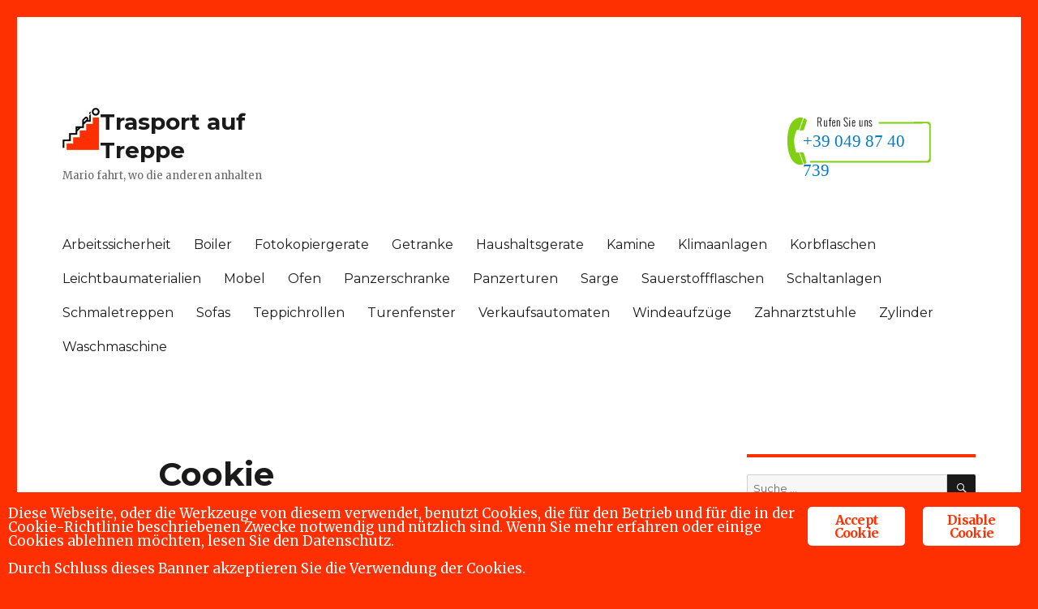

--- FILE ---
content_type: text/html; charset=UTF-8
request_url: https://trasportauftreppe.mario-treppensteiger.com/cookie/
body_size: 11951
content:
<!DOCTYPE html>
<html lang="de" prefix="og: http://ogp.me/ns# fb: http://ogp.me/ns/fb# article: http://ogp.me/ns/article#" class="no-js">
<head>
	<meta charset="UTF-8">
	<meta name="viewport" content="width=device-width, initial-scale=1">
	<link rel="profile" href="http://gmpg.org/xfn/11">
		<script>(function(html){html.className = html.className.replace(/\bno-js\b/,'js')})(document.documentElement);</script>
<title>Cookie – Trasport auf Treppe</title>

<!-- SEO Ultimate (http://www.seodesignsolutions.com/wordpress-seo/) -->
	<meta property="og:type" content="article">
	<meta property="og:title" content="Cookie">
	<meta property="og:url" content="https://trasportauftreppe.mario-treppensteiger.com/cookie/">
	<meta property="article:published_time" content="2018-09-26">
	<meta property="article:modified_time" content="2018-09-26">
	<meta property="og:site_name" content="Trasport auf Treppe">
	<meta name="twitter:card" content="summary">
<!-- /SEO Ultimate -->

<link rel="dns-prefetch" href="//fonts.googleapis.com">
<link rel="dns-prefetch" href="//s.w.org">
<link rel="alternate" type="application/rss+xml" title="Trasport auf Treppe » Feed" href="https://trasportauftreppe.mario-treppensteiger.com/feed/">
<link rel="alternate" type="application/rss+xml" title="Trasport auf Treppe » Kommentar-Feed" href="https://trasportauftreppe.mario-treppensteiger.com/comments/feed/">

<!-- All in One Webmaster plugin by Crunchify.com --><meta name="google-site-verification" content="xqAgs3Hwa51t3ppattYOOtB-AVLIm2XAxq1SqLvdYHs"> 
<!-- /All in One Webmaster plugin -->

		<script type="text/javascript">
			window._wpemojiSettings = {"baseUrl":"https:\/\/s.w.org\/images\/core\/emoji\/2.3\/72x72\/","ext":".png","svgUrl":"https:\/\/s.w.org\/images\/core\/emoji\/2.3\/svg\/","svgExt":".svg","source":{"concatemoji":"https:\/\/trasportauftreppe.mario-treppensteiger.com\/wp-includes\/js\/wp-emoji-release.min.js?ver=4.8.25"}};
			!function(t,a,e){var r,i,n,o=a.createElement("canvas"),l=o.getContext&&o.getContext("2d");function c(t){var e=a.createElement("script");e.src=t,e.defer=e.type="text/javascript",a.getElementsByTagName("head")[0].appendChild(e)}for(n=Array("flag","emoji4"),e.supports={everything:!0,everythingExceptFlag:!0},i=0;i<n.length;i++)e.supports[n[i]]=function(t){var e,a=String.fromCharCode;if(!l||!l.fillText)return!1;switch(l.clearRect(0,0,o.width,o.height),l.textBaseline="top",l.font="600 32px Arial",t){case"flag":return(l.fillText(a(55356,56826,55356,56819),0,0),e=o.toDataURL(),l.clearRect(0,0,o.width,o.height),l.fillText(a(55356,56826,8203,55356,56819),0,0),e===o.toDataURL())?!1:(l.clearRect(0,0,o.width,o.height),l.fillText(a(55356,57332,56128,56423,56128,56418,56128,56421,56128,56430,56128,56423,56128,56447),0,0),e=o.toDataURL(),l.clearRect(0,0,o.width,o.height),l.fillText(a(55356,57332,8203,56128,56423,8203,56128,56418,8203,56128,56421,8203,56128,56430,8203,56128,56423,8203,56128,56447),0,0),e!==o.toDataURL());case"emoji4":return l.fillText(a(55358,56794,8205,9794,65039),0,0),e=o.toDataURL(),l.clearRect(0,0,o.width,o.height),l.fillText(a(55358,56794,8203,9794,65039),0,0),e!==o.toDataURL()}return!1}(n[i]),e.supports.everything=e.supports.everything&&e.supports[n[i]],"flag"!==n[i]&&(e.supports.everythingExceptFlag=e.supports.everythingExceptFlag&&e.supports[n[i]]);e.supports.everythingExceptFlag=e.supports.everythingExceptFlag&&!e.supports.flag,e.DOMReady=!1,e.readyCallback=function(){e.DOMReady=!0},e.supports.everything||(r=function(){e.readyCallback()},a.addEventListener?(a.addEventListener("DOMContentLoaded",r,!1),t.addEventListener("load",r,!1)):(t.attachEvent("onload",r),a.attachEvent("onreadystatechange",function(){"complete"===a.readyState&&e.readyCallback()})),(r=e.source||{}).concatemoji?c(r.concatemoji):r.wpemoji&&r.twemoji&&(c(r.twemoji),c(r.wpemoji)))}(window,document,window._wpemojiSettings);
		</script>
		<style type="text/css">
img.wp-smiley,
img.emoji {
	display: inline !important;
	border: none !important;
	box-shadow: none !important;
	height: 1em !important;
	width: 1em !important;
	margin: 0 .07em !important;
	vertical-align: -0.1em !important;
	background: none !important;
	padding: 0 !important;
}
</style>
<link rel="stylesheet" id="ginger-style-css" href="https://trasportauftreppe.mario-treppensteiger.com/wp-content/plugins/ginger/front/css/cookies-enabler.css?ver=4.8.25" type="text/css" media="all">
<link rel="stylesheet" id="custom-css" href="https://trasportauftreppe.mario-treppensteiger.com/wp-content/themes/twentysixteen_child/css/custom.css?ver=3.4.1" type="text/css" media="all">
<link rel="stylesheet" id="twentysixteen-fonts-css" href="https://fonts.googleapis.com/css?family=Merriweather%3A400%2C700%2C900%2C400italic%2C700italic%2C900italic%7CMontserrat%3A400%2C700%7CInconsolata%3A400&amp;subset=latin%2Clatin-ext" type="text/css" media="all">
<link rel="stylesheet" id="genericons-css" href="https://trasportauftreppe.mario-treppensteiger.com/wp-content/themes/twentysixteen/genericons/genericons.css?ver=3.4.1" type="text/css" media="all">
<link rel="stylesheet" id="twentysixteen-style-css" href="https://trasportauftreppe.mario-treppensteiger.com/wp-content/themes/twentysixteen_child/style.css?ver=4.8.25" type="text/css" media="all">
<!--[if lt IE 10]>
<link rel='stylesheet' id='twentysixteen-ie-css'  href='https://trasportauftreppe.mario-treppensteiger.com/wp-content/themes/twentysixteen/css/ie.css?ver=20160816' type='text/css' media='all' />
<![endif]-->
<!--[if lt IE 9]>
<link rel='stylesheet' id='twentysixteen-ie8-css'  href='https://trasportauftreppe.mario-treppensteiger.com/wp-content/themes/twentysixteen/css/ie8.css?ver=20160816' type='text/css' media='all' />
<![endif]-->
<!--[if lt IE 8]>
<link rel='stylesheet' id='twentysixteen-ie7-css'  href='https://trasportauftreppe.mario-treppensteiger.com/wp-content/themes/twentysixteen/css/ie7.css?ver=20160816' type='text/css' media='all' />
<![endif]-->
<script>if (document.location.protocol != "https:") {document.location = document.URL.replace(/^http:/i, "https:");}</script><script type="text/javascript" src="https://trasportauftreppe.mario-treppensteiger.com/wp-content/plugins/ginger/addon/analytics/gingeranalytics.min.js?ver=4.8.25"></script>
<script type="text/javascript" src="https://trasportauftreppe.mario-treppensteiger.com/wp-content/plugins/ginger/front/js/cookies-enabler.min.js?ver=4.8.25"></script>
<!--[if lt IE 9]>
<script type='text/javascript' src='https://trasportauftreppe.mario-treppensteiger.com/wp-content/themes/twentysixteen/js/html5.js?ver=3.7.3'></script>
<![endif]-->
<script type="text/javascript" src="https://trasportauftreppe.mario-treppensteiger.com/wp-includes/js/jquery/jquery.js?ver=1.12.4"></script>
<script type="text/javascript" src="https://trasportauftreppe.mario-treppensteiger.com/wp-includes/js/jquery/jquery-migrate.min.js?ver=1.4.1"></script>
<script type="text/javascript">
/* <![CDATA[ */
var shield_vars_notbotjs = {"ajax":{"not_bot":{"action":"shield_action","ex":"capture_not_bot","exnonce":"167892e755"},"not_bot_nonce":{"action":"shield_action","ex":"capture_not_bot_nonce"}},"flags":{"run":true},"vars":{"ajaxurl":"https:\/\/trasportauftreppe.mario-treppensteiger.com\/wp-admin\/admin-ajax.php"}};
/* ]]> */
</script>
<script type="text/javascript" src="https://trasportauftreppe.mario-treppensteiger.com/wp-content/plugins/wp-simple-firewall/resources/js/shield/notbot.js?ver=18.1.2&amp;mtime=1687033216"></script>
<script type="text/javascript" src="https://trasportauftreppe.mario-treppensteiger.com/wp-content/plugins/google-analyticator/external-tracking.min.js?ver=6.5.4"></script>
<link rel="https://api.w.org/" href="https://trasportauftreppe.mario-treppensteiger.com/wp-json/">
<link rel="EditURI" type="application/rsd+xml" title="RSD" href="https://trasportauftreppe.mario-treppensteiger.com/xmlrpc.php?rsd">
<link rel="wlwmanifest" type="application/wlwmanifest+xml" href="https://trasportauftreppe.mario-treppensteiger.com/wp-includes/wlwmanifest.xml"> 
<meta name="generator" content="WordPress 4.8.25">
<link rel="canonical" href="https://trasportauftreppe.mario-treppensteiger.com/cookie/">
<link rel="shortlink" href="https://trasportauftreppe.mario-treppensteiger.com/?p=7106">
<link rel="alternate" type="application/json+oembed" href="https://trasportauftreppe.mario-treppensteiger.com/wp-json/oembed/1.0/embed?url=https%3A%2F%2Ftrasportauftreppe.mario-treppensteiger.com%2Fcookie%2F">
<link rel="alternate" type="text/xml+oembed" href="https://trasportauftreppe.mario-treppensteiger.com/wp-json/oembed/1.0/embed?url=https%3A%2F%2Ftrasportauftreppe.mario-treppensteiger.com%2Fcookie%2F&amp;format=xml">
            <script type="text/javascript">
        var ginger_logger = "Y";
        var ginger_logger_url = "https://trasportauftreppe.mario-treppensteiger.com";
        var current_url = "https://trasportauftreppe.mario-treppensteiger.com/cookie/";

        function gingerAjaxLogTime(status) {
            var xmlHttp = new XMLHttpRequest();
            var parameters = "ginger_action=time";
            var url= ginger_logger_url + "?" + parameters;
            xmlHttp.open("GET", url, true);

            //Black magic paragraph
            xmlHttp.setRequestHeader("Content-type", "application/x-www-form-urlencoded");

            xmlHttp.onreadystatechange = function() {
                if(xmlHttp.readyState == 4 && xmlHttp.status == 200) {
                    var time = xmlHttp.responseText;
                    gingerAjaxLogger(time, status);
                }
            }

            xmlHttp.send(parameters);
        }

        function gingerAjaxLogger(ginger_logtime, status) {
            console.log(ginger_logtime);
            var xmlHttp = new XMLHttpRequest();
            var parameters = "ginger_action=log&time=" + ginger_logtime + "&url=" + current_url + "&status=" + status;
            var url= ginger_logger_url + "?" + parameters;
            //console.log(url);
            xmlHttp.open("GET", url, true);

            //Black magic paragraph
            xmlHttp.setRequestHeader("Content-type", "application/x-www-form-urlencoded");

            xmlHttp.send(parameters);
        }

    </script>
            <style>
            .ginger_container.dark {
             background-color: #fe2f01;
             color: #ffffff;
                        }

                        a.ginger_btn.ginger-accept, a.ginger_btn.ginger-disable, .ginger_btn {
                background: #ffffff !important;
            }

            a.ginger_btn.ginger-accept:hover, a.ginger_btn.ginger-disable:hover, .ginger_btn {
                background: #ffffff !important;
            }

                                    a.ginger_btn {
                color: #fe2f01 !important;
            }

                                                .ginger_message{width:80%}                    </style>
    <!-- Google Analytics Tracking by Google Analyticator 6.5.4: http://www.videousermanuals.com/google-analyticator/ -->
<script type="text/javascript">
    var analyticsFileTypes = [''];
    var analyticsSnippet = 'disabled';
    var analyticsEventTracking = 'enabled';
</script>
<script type="text/plain" class="ginger-script">
	(function(i,s,o,g,r,a,m){i['GoogleAnalyticsObject']=r;i[r]=i[r]||function(){
	(i[r].q=i[r].q||[]).push(arguments)},i[r].l=1*new Date();a=s.createElement(o),
	m=s.getElementsByTagName(o)[0];a.async=1;a.src=g;m.parentNode.insertBefore(a,m)
	})(window,document,'script','//www.google-analytics.com/analytics.js','ga');
	ga('create', 'UA-27430224-7', 'auto');
 
	ga('send', 'pageview');
</script>
    <!-- font per il numero -->
    <link href="http://fonts.googleapis.com/css?family=Oswald:400,300" rel="stylesheet" type="text/css">
</head>

<body class="page-template-default page page-id-7106">
<div id="page" class="site">
	<div class="site-inner">
		<a class="skip-link screen-reader-text" href="#content">Zum Inhalt springen</a>
        

		<header id="masthead" class="site-header" role="banner">
        

			<div class="site-header-main">
            
 
            
				<div class="site-branding">
					                    	<img alt="LOGO MARIO TREPPENSTEIGER" src="/wp-content/themes/twentysixteen_child/img/logo.png">
						<p class="site-title"><a href="https://trasportauftreppe.mario-treppensteiger.com/" rel="home">Trasport auf Treppe</a></p>
											<p class="site-description">Mario fahrt, wo die anderen anhalten</p>
					
                    
				</div><!-- .site-branding -->
                
                
            <!--
              Inserimento logo e numero di telefono
              -->                 
                
             <div class="lang-tel">
                  <imgtel>
                    <span class="tel"><a href="tel:00390498740739" data-rel="external">+39 049 87 40 739</a></span>
                  </imgtel>
              </div>                

									<button id="menu-toggle" class="menu-toggle">Menü</button>

					<div id="site-header-menu" class="site-header-menu">
													<nav id="site-navigation" class="main-navigation" role="navigation" aria-label="Primäres Menü">
								<div class="menu-main-container"><ul id="menu-main" class="primary-menu"><li id="menu-item-4186" class="menu-item menu-item-type-custom menu-item-object-custom menu-item-4186"><a href="http://trasportauftreppe.mario-treppensteiger.com/tag/arbeitssicherheit/">Arbeitssicherheit</a></li>
<li id="menu-item-4187" class="menu-item menu-item-type-custom menu-item-object-custom menu-item-4187"><a href="http://trasportauftreppe.mario-treppensteiger.com/tag/boiler/">Boiler</a></li>
<li id="menu-item-4188" class="menu-item menu-item-type-custom menu-item-object-custom menu-item-4188"><a href="http://trasportauftreppe.mario-treppensteiger.com/tag/fotokopiergerate/">Fotokopiergerate</a></li>
<li id="menu-item-4189" class="menu-item menu-item-type-custom menu-item-object-custom menu-item-4189"><a href="http://trasportauftreppe.mario-treppensteiger.com/tag/getranke/">Getranke</a></li>
<li id="menu-item-4190" class="menu-item menu-item-type-custom menu-item-object-custom menu-item-4190"><a href="http://trasportauftreppe.mario-treppensteiger.com/tag/haushaltsgerate/">Haushaltsgerate</a></li>
<li id="menu-item-4191" class="menu-item menu-item-type-custom menu-item-object-custom menu-item-4191"><a href="http://trasportauftreppe.mario-treppensteiger.com/tag/kamine/">Kamine</a></li>
<li id="menu-item-4192" class="menu-item menu-item-type-custom menu-item-object-custom menu-item-4192"><a href="http://trasportauftreppe.mario-treppensteiger.com/tag/klimaanlagen/">Klimaanlagen</a></li>
<li id="menu-item-4193" class="menu-item menu-item-type-custom menu-item-object-custom menu-item-4193"><a href="http://trasportauftreppe.mario-treppensteiger.com/tag/korbflaschen/">Korbflaschen</a></li>
<li id="menu-item-4194" class="menu-item menu-item-type-custom menu-item-object-custom menu-item-4194"><a href="http://trasportauftreppe.mario-treppensteiger.com/tag/leichtbaumaterialien/">Leichtbaumaterialien</a></li>
<li id="menu-item-4195" class="menu-item menu-item-type-custom menu-item-object-custom menu-item-4195"><a href="http://trasportauftreppe.mario-treppensteiger.com/tag/mobel/">Mobel</a></li>
<li id="menu-item-4196" class="menu-item menu-item-type-custom menu-item-object-custom menu-item-4196"><a href="http://trasportauftreppe.mario-treppensteiger.com/tag/ofen/">Ofen</a></li>
<li id="menu-item-4197" class="menu-item menu-item-type-custom menu-item-object-custom menu-item-4197"><a href="http://trasportauftreppe.mario-treppensteiger.com/tag/panzerschranke/">Panzerschranke</a></li>
<li id="menu-item-4198" class="menu-item menu-item-type-custom menu-item-object-custom menu-item-4198"><a href="http://trasportauftreppe.mario-treppensteiger.com/tag/panzerturen/">Panzerturen</a></li>
<li id="menu-item-4199" class="menu-item menu-item-type-custom menu-item-object-custom menu-item-4199"><a href="http://trasportauftreppe.mario-treppensteiger.com/tag/sarge/">Sarge</a></li>
<li id="menu-item-4200" class="menu-item menu-item-type-custom menu-item-object-custom menu-item-4200"><a href="http://trasportauftreppe.mario-treppensteiger.com/tag/sauerstoffflaschen/">Sauerstoffflaschen</a></li>
<li id="menu-item-4201" class="menu-item menu-item-type-custom menu-item-object-custom menu-item-4201"><a href="http://trasportauftreppe.mario-treppensteiger.com/tag/schaltanlagen/">Schaltanlagen</a></li>
<li id="menu-item-4202" class="menu-item menu-item-type-custom menu-item-object-custom menu-item-4202"><a href="http://trasportauftreppe.mario-treppensteiger.com/tag/schmaletreppen/">Schmaletreppen</a></li>
<li id="menu-item-4203" class="menu-item menu-item-type-custom menu-item-object-custom menu-item-4203"><a href="http://trasportauftreppe.mario-treppensteiger.com/tag/sofas/">Sofas</a></li>
<li id="menu-item-4204" class="menu-item menu-item-type-custom menu-item-object-custom menu-item-4204"><a href="http://trasportauftreppe.mario-treppensteiger.com/tag/teppichrollen/">Teppichrollen</a></li>
<li id="menu-item-4205" class="menu-item menu-item-type-custom menu-item-object-custom menu-item-4205"><a href="http://trasportauftreppe.mario-treppensteiger.com/tag/turenfenster/">Turenfenster</a></li>
<li id="menu-item-4206" class="menu-item menu-item-type-custom menu-item-object-custom menu-item-4206"><a href="http://trasportauftreppe.mario-treppensteiger.com/tag/verkaufsautomaten/">Verkaufsautomaten</a></li>
<li id="menu-item-4207" class="menu-item menu-item-type-custom menu-item-object-custom menu-item-4207"><a href="http://trasportauftreppe.mario-treppensteiger.com/tag/windeaufzuge/">Windeaufzüge</a></li>
<li id="menu-item-4208" class="menu-item menu-item-type-custom menu-item-object-custom menu-item-4208"><a href="http://trasportauftreppe.mario-treppensteiger.com/tag/zahnarztstuhle/">Zahnarztstuhle</a></li>
<li id="menu-item-4209" class="menu-item menu-item-type-custom menu-item-object-custom menu-item-4209"><a href="http://trasportauftreppe.mario-treppensteiger.com/tag/zylinder/">Zylinder</a></li>
<li id="menu-item-6592" class="menu-item menu-item-type-custom menu-item-object-custom menu-item-6592"><a href="http://trasportauftreppe.mario-treppensteiger.com/tag/waschmaschine">Waschmaschine</a></li>
</ul></div>							</nav><!-- .main-navigation -->
						
											</div><!-- .site-header-menu -->
							</div><!-- .site-header-main -->

					</header><!-- .site-header -->

		<div id="content" class="site-content">

<div id="primary" class="content-area">
	<main id="main" class="site-main" role="main">
		
<article id="post-7106" class="post-7106 page type-page status-publish hentry">
	<header class="entry-header">
		<h1 class="entry-title">Cookie</h1>	</header><!-- .entry-header -->

	
	<div class="entry-content">
		<p><a class="iubenda-white no-brand iubenda-embed iub-body-embed" title="Cookie Policy" href="https://www.iubenda.com/privacy-policy/90758761/cookie-policy">Cookie Policy</a> <script type="text/javascript">(function (w,d) {var loader = function () {var s = d.createElement("script"), tag = d.getElementsByTagName("script")[0]; s.src="https://cdn.iubenda.com/iubenda.js"; tag.parentNode.insertBefore(s,tag);}; if(w.addEventListener){w.addEventListener("load", loader, false);}else if(w.attachEvent){w.attachEvent("onload", loader);}else{w.onload = loader;}})(window, document);</script></p>
	</div><!-- .entry-content -->

	
</article><!-- #post-## -->
	
    <div class="kontakt">
		<h3>Kontakt Mario Treppensteiger</h3>
		
                <div class="gf_browser_chrome gform_wrapper" id="gform_wrapper_2"><a id="gf_2" class="gform_anchor"></a><form method="post" enctype="multipart/form-data" target="gform_ajax_frame_2" id="gform_2" action="/cookie/#gf_2">
                        <div class="gform_body"><ul id="gform_fields_2" class="gform_fields top_label form_sublabel_below description_below"><li id="field_2_1" class="gfield gf_left_third gfield_contains_required field_sublabel_below field_description_below gfield_visibility_visible"><label class="gfield_label" for="input_2_1">Name<span class="gfield_required">*</span></label><div class="ginput_container ginput_container_text"><input name="input_1" id="input_2_1" type="text" value="" class="medium" tabindex="1" aria-required="true" aria-invalid="false"></div></li><li id="field_2_2" class="gfield gf_middle_third gfield_contains_required field_sublabel_below field_description_below gfield_visibility_visible"><label class="gfield_label" for="input_2_2">Familien Name<span class="gfield_required">*</span></label><div class="ginput_container ginput_container_text"><input name="input_2" id="input_2_2" type="text" value="" class="medium" tabindex="2" aria-required="true" aria-invalid="false"></div></li><li id="field_2_3" class="gfield gf_right_third gfield_contains_required field_sublabel_below field_description_below gfield_visibility_visible"><label class="gfield_label" for="input_2_3">Firma<span class="gfield_required">*</span></label><div class="ginput_container ginput_container_text"><input name="input_3" id="input_2_3" type="text" value="" class="medium" tabindex="3" aria-required="true" aria-invalid="false"></div></li><li id="field_2_4" class="gfield gf_left_half gfield_contains_required field_sublabel_below field_description_below gfield_visibility_visible"><label class="gfield_label" for="input_2_4">Telefonnummer<span class="gfield_required">*</span></label><div class="ginput_container ginput_container_text"><input name="input_4" id="input_2_4" type="text" value="" class="medium" tabindex="4" aria-required="true" aria-invalid="false"></div></li><li id="field_2_5" class="gfield gf_right_half gfield_contains_required field_sublabel_below field_description_below gfield_visibility_visible"><label class="gfield_label" for="input_2_5">Email<span class="gfield_required">*</span></label><div class="ginput_container ginput_container_email">
                            <input name="input_5" id="input_2_5" type="text" value="" class="medium" tabindex="5" aria-required="true" aria-invalid="false">
                        </div></li><li id="field_2_6" class="gfield gf_left_third gfield_contains_required field_sublabel_below field_description_below gfield_visibility_visible"><label class="gfield_label" for="input_2_6">Land<span class="gfield_required">*</span></label><div class="ginput_container ginput_container_select"><select name="input_6" id="input_2_6" class="medium gfield_select" tabindex="6" aria-required="true" aria-invalid="false"><option value="Abchasien">Abchasien</option><option value="Afghanistan">Afghanistan</option><option value="Ägypten">Ägypten</option><option value="Albanien">Albanien</option><option value="Algerien">Algerien</option><option value="Andorra">Andorra</option><option value="Angola">Angola</option><option value="Antigua und Barbuda">Antigua und Barbuda</option><option value="Äquatorialguinea">Äquatorialguinea</option><option value="Argentinien">Argentinien</option><option value="Armenien">Armenien</option><option value="Aserbaidschan">Aserbaidschan</option><option value="Äthiopien">Äthiopien</option><option value="Australien">Australien</option><option value="Bahamas">Bahamas</option><option value="Bahrain">Bahrain</option><option value="Bangladesch">Bangladesch</option><option value="Barbados">Barbados</option><option value="Belgien">Belgien</option><option value="Belize">Belize</option><option value="Benin">Benin</option><option value="Bergkarabach">Bergkarabach</option><option value="Bhutan">Bhutan</option><option value="Bolivien">Bolivien</option><option value="Bosnien und Herzegowina">Bosnien und Herzegowina</option><option value="Botswana">Botswana</option><option value="Brasilien">Brasilien</option><option value="Brunei">Brunei</option><option value="Bulgarien">Bulgarien</option><option value="Burkina Faso">Burkina Faso</option><option value="Burundi">Burundi</option><option value="Chile">Chile</option><option value="Republik China">Republik China</option><option value="Volksrepublik China">Volksrepublik China</option><option value="Hongkong">Hongkong</option><option value="Macau">Macau</option><option value="Cookinseln">Cookinseln</option><option value="Costa Rica">Costa Rica</option><option value="Dänemark">Dänemark</option><option value="Färöer">Färöer</option><option value="Grönland">Grönland</option><option value="Deutschland">Deutschland</option><option value="Dominica">Dominica</option><option value="Dominikanische Republik">Dominikanische Republik</option><option value="Dschibuti">Dschibuti</option><option value="Ecuador">Ecuador</option><option value="El Salvador">El Salvador</option><option value="Elfenbeinküste">Elfenbeinküste</option><option value="Eritrea">Eritrea</option><option value="Estland">Estland</option><option value="Fidschi">Fidschi</option><option value="Finnland">Finnland</option><option value="Frankreich">Frankreich</option><option value="ohne Überseegebiete">ohne Überseegebiete</option><option value="Gabun">Gabun</option><option value="Gambia">Gambia</option><option value="Georgien">Georgien</option><option value="mit Abchasien und Südossetien">mit Abchasien und Südossetien</option><option value="Ghana">Ghana</option><option value="Grenada">Grenada</option><option value="Griechenland">Griechenland</option><option value="Guatemala">Guatemala</option><option value="Guinea">Guinea</option><option value="Guinea-Bissau">Guinea-Bissau</option><option value="Guyana">Guyana</option><option value="Haiti">Haiti</option><option value="Honduras">Honduras</option><option value="Indien">Indien</option><option value="mit Kaschmir">mit Kaschmir</option><option value="Indonesien">Indonesien</option><option value="Irak">Irak</option><option value="Iran">Iran</option><option value="Irland">Irland</option><option value="Ireland (Englisch)">Ireland (Englisch)</option><option value="Island">Island</option><option value="Israel">Israel</option><option value="mit Golanhöhen und Ostjerusalem,">mit Golanhöhen und Ostjerusalem,</option><option value="ohne Gazastreifen und Westjordanland">ohne Gazastreifen und Westjordanland</option><option value="Italien">Italien</option><option value="Jamaika">Jamaika</option><option value="Japan">Japan</option><option value="Jemen">Jemen</option><option value="Jordanien">Jordanien</option><option value="Kambodscha">Kambodscha</option><option value="Kamerun">Kamerun</option><option value="Kanada">Kanada</option><option value="Kap Verde">Kap Verde</option><option value="Kasachstan">Kasachstan</option><option value="Katar">Katar</option><option value="Kenia">Kenia</option><option value="Kirgisistan">Kirgisistan</option><option value="Kirgizija (Russisch)">Kirgizija (Russisch)</option><option value="Kiribati">Kiribati</option><option value="Kolumbien">Kolumbien</option><option value="Komoren">Komoren</option><option value="Kongo, Demokratische Republik">Kongo, Demokratische Republik</option><option value="Kongo, Republik">Kongo, Republik</option><option value="Korea, Nord">Korea, Nord</option><option value="Korea, Süd">Korea, Süd</option><option value="Kosovo">Kosovo</option><option value="Kroatien">Kroatien</option><option value="(Agram)">(Agram)</option><option value="Kuba">Kuba</option><option value="Kuwait">Kuwait</option><option value="Laos">Laos</option><option value="Lesotho">Lesotho</option><option value="Lettland">Lettland</option><option value="Libanon">Libanon</option><option value="Liberia">Liberia</option><option value="Libyen">Libyen</option><option value="Liechtenstein">Liechtenstein</option><option value="Litauen">Litauen</option><option value="(Wilna)">(Wilna)</option><option value="Luxemburg">Luxemburg</option><option value="Madagaskar">Madagaskar</option><option value="Malawi">Malawi</option><option value="Malaysia">Malaysia</option><option value="Malediven">Malediven</option><option value="Mali">Mali</option><option value="Malta">Malta</option><option value="Marokko">Marokko</option><option value="ohne Westsahara">ohne Westsahara</option><option value="Marshallinseln">Marshallinseln</option><option value="Mauretanien">Mauretanien</option><option value="Mauritius">Mauritius</option><option value="Mazedonien">Mazedonien</option><option value="Mexiko">Mexiko</option><option value="Mikronesien">Mikronesien</option><option value="Moldawien">Moldawien</option><option value="mit Transnistrien">mit Transnistrien</option><option value="Monaco">Monaco</option><option value="Mongolei">Mongolei</option><option value="Montenegro">Montenegro</option><option value="Mosambik">Mosambik</option><option value="Myanmar">Myanmar</option><option value="Namibia">Namibia</option><option value="Nauru">Nauru</option><option value="Nepal">Nepal</option><option value="Neuseeland">Neuseeland</option><option value="Aotearoa (Maorisch)">Aotearoa (Maorisch)</option><option value="Nicaragua">Nicaragua</option><option value="Niederlande">Niederlande</option><option value="ohne Aruba (AW),">ohne Aruba (AW),</option><option value="Curaçao (CW) und">Curaçao (CW) und</option><option value="Sint Maarten (SX)">Sint Maarten (SX)</option><option value="Niger">Niger</option><option value="Nigeria">Nigeria</option><option value="Niue">Niue</option><option value="Nordzypern">Nordzypern</option><option value="Norwegen">Norwegen</option><option value="ohne Svalbard">ohne Svalbard</option><option value="Oman">Oman</option><option value="Österreich">Österreich</option><option value="Osttimor / Timor-Leste">Osttimor / Timor-Leste</option><option value="Timor-Leste">Timor-Leste</option><option value="Pakistan">Pakistan</option><option value="ohne Kaschmir">ohne Kaschmir</option><option value="Palästina">Palästina</option><option value="(de facto)">(de facto)</option><option value="Palau">Palau</option><option value="Panama">Panama</option><option value="Papua-Neuguinea">Papua-Neuguinea</option><option value="Paraguay">Paraguay</option><option value="Paraguái (Guaraní)">Paraguái (Guaraní)</option><option value="Peru">Peru</option><option value="Philippinen">Philippinen</option><option value="Polen">Polen</option><option value="Portugal">Portugal</option><option value="Ruanda">Ruanda</option><option value="Rumänien">Rumänien</option><option value="Russland">Russland</option><option value="ohne Krim">ohne Krim</option><option value="Salomonen">Salomonen</option><option value="Sambia">Sambia</option><option value="Samoa">Samoa</option><option value="San Marino">San Marino</option><option value="São Tomé und Príncipe">São Tomé und Príncipe</option><option value="Saudi-Arabien">Saudi-Arabien</option><option value="Schweden">Schweden</option><option value="Schweiz">Schweiz</option><option value="Svizra (Bündnerromanisch)">Svizra (Bündnerromanisch)</option><option value="Senegal">Senegal</option><option value="Serbien">Serbien</option><option value="ohne Kosovo">ohne Kosovo</option><option value="Seychellen">Seychellen</option><option value="Sierra Leone">Sierra Leone</option><option value="Simbabwe">Simbabwe</option><option value="Singapur">Singapur</option><option value="Slowakei">Slowakei</option><option value="(Pressburg)">(Pressburg)</option><option value="Slowenien">Slowenien</option><option value="(Laibach)">(Laibach)</option><option value="Somalia">Somalia</option><option value="mit Somaliland">mit Somaliland</option><option value="as-Sūmāl (arabisch)">as-Sūmāl (arabisch)</option><option value="Somaliland[9]">Somaliland[9]</option><option value="Spanien">Spanien</option><option value="Sri Lanka">Sri Lanka</option><option value="St. Kitts und Nevis">St. Kitts und Nevis</option><option value="St. Lucia">St. Lucia</option><option value="St. Vincent und die Grenadinen">St. Vincent und die Grenadinen</option><option value="Südafrika">Südafrika</option><option value="South Africa (Englisch)">South Africa (Englisch)</option><option value="Sudan">Sudan</option><option value="Südossetien">Südossetien</option><option value="Südsudan">Südsudan</option><option value="Suriname">Suriname</option><option value="Swasiland">Swasiland</option><option value="Syrien">Syrien</option><option value="mit Golanhöhen">mit Golanhöhen</option><option value="Tadschikistan">Tadschikistan</option><option value="Tansania">Tansania</option><option value="Thailand">Thailand</option><option value="Togo">Togo</option><option value="Tonga">Tonga</option><option value="Transnistrien">Transnistrien</option><option value="Trinidad und Tobago">Trinidad und Tobago</option><option value="Tschad">Tschad</option><option value="Tschechien">Tschechien</option><option value="Tunesien">Tunesien</option><option value="Türkei">Türkei</option><option value="Turkmenistan">Turkmenistan</option><option value="Tuvalu">Tuvalu</option><option value="Uganda">Uganda</option><option value="Ukraine">Ukraine</option><option value="mit Krim">mit Krim</option><option value="Ungarn">Ungarn</option><option value="Uruguay">Uruguay</option><option value="Usbekistan">Usbekistan</option><option value="Vanuatu">Vanuatu</option><option value="Vatikanstadt">Vatikanstadt</option><option value="Venezuela">Venezuela</option><option value="Vereinigte Arabische Emirate">Vereinigte Arabische Emirate</option><option value="Vereinigte Staaten">Vereinigte Staaten</option><option value="ohne Außengebiete">ohne Außengebiete</option><option value="Vereinigtes Königreich">Vereinigtes Königreich</option><option value="ohne Überseegebiete und Kronbesitzungen">ohne Überseegebiete und Kronbesitzungen</option><option value="Vietnam">Vietnam</option><option value="Weißrussland">Weißrussland</option><option value="Westsahara">Westsahara</option><option value="Zentralafrikanische Republik">Zentralafrikanische Republik</option><option value="Zypern">Zypern</option><option value="mit Nordzypern">mit Nordzypern</option></select></div></li><li id="field_2_7" class="gfield gf_middle_third gfield_contains_required field_sublabel_below field_description_below gfield_visibility_visible"><label class="gfield_label" for="input_2_7">Provinz<span class="gfield_required">*</span></label><div class="ginput_container ginput_container_select"><select name="input_7" id="input_2_7" class="medium gfield_select" tabindex="7" aria-required="true" aria-invalid="false"><option value="" selected>Wählen Sie eine Provinz</option><option value="none">ANDERE</option><option value="BW">Baden-Württemberg</option><option value="BY">Freistaat Bayern</option><option value="BE">Land Berlin</option><option value="BB">Brandenburg</option><option value="HB">Freie Hansestadt Bremen</option><option value="HH">Freie und Hansestadt Hamburg</option><option value="HE">Hessen</option><option value="MV">Mecklenburg Vorpommern</option><option value="NI">Niedersachsen</option><option value="NW">Nordrhein-Westfalen</option><option value="RP">Rheinland-Pfalz</option><option value="SL">Saarland</option><option value="SN">Freistaat Sachsen</option><option value="ST">Sachsen-Anhalt</option><option value="SH">Schleswig-Holstein</option><option value="TH">Freistaat Thüringen</option></select></div></li><li id="field_2_8" class="gfield gf_right_third gfield_contains_required field_sublabel_below field_description_below gfield_visibility_visible"><label class="gfield_label" for="input_2_8">Stadt<span class="gfield_required">*</span></label><div class="ginput_container ginput_container_text"><input name="input_8" id="input_2_8" type="text" value="" class="medium" tabindex="8" aria-required="true" aria-invalid="false"></div></li><li id="field_2_17" class="gfield gfield_contains_required field_sublabel_below field_description_below gfield_visibility_visible"><label class="gfield_label" for="input_2_17">Nachricht<span class="gfield_required">*</span></label><div class="ginput_container ginput_container_textarea"><textarea name="input_17" id="input_2_17" class="textarea large" tabindex="9" aria-required="true" aria-invalid="false" rows="10" cols="50"></textarea></div></li><li id="field_2_10" class="gfield gfield_contains_required field_sublabel_below field_description_below gfield_visibility_visible"><label class="gfield_label">Privacy<span class="gfield_required">*</span></label><div class="ginput_container ginput_container_checkbox"><ul class="gfield_checkbox" id="input_2_10"><li class="gchoice_2_10_1">
								<input name="input_10.1" type="checkbox" value="Ich habe die Datenschutzbestimmungen und den Zustand zu lesen" id="choice_2_10_1" tabindex="10">
								<label for="choice_2_10_1" id="label_2_10_1">Ich habe die Datenschutzbestimmungen und den Zustand zu lesen</label>
							</li></ul></div></li><li id="field_2_11" class="gfield gform_hidden field_sublabel_below field_description_below gfield_visibility_visible"><input name="input_11" id="input_2_11" type="hidden" class="gform_hidden" aria-invalid="false" value=""></li><li id="field_2_12" class="gfield gform_hidden field_sublabel_below field_description_below gfield_visibility_visible"><input name="input_12" id="input_2_12" type="hidden" class="gform_hidden" aria-invalid="false" value=""></li><li id="field_2_13" class="gfield gform_hidden field_sublabel_below field_description_below gfield_visibility_visible"><input name="input_13" id="input_2_13" type="hidden" class="gform_hidden" aria-invalid="false" value=""></li><li id="field_2_14" class="gfield gform_hidden field_sublabel_below field_description_below gfield_visibility_visible"><input name="input_14" id="input_2_14" type="hidden" class="gform_hidden" aria-invalid="false" value=""></li><li id="field_2_15" class="gfield gform_hidden field_sublabel_below field_description_below gfield_visibility_visible"><input name="input_15" id="input_2_15" type="hidden" class="gform_hidden" aria-invalid="false" value=""></li><li id="field_2_16" class="gfield gform_hidden field_sublabel_below field_description_below gfield_visibility_visible"><input name="input_16" id="input_2_16" type="hidden" class="gform_hidden" aria-invalid="false" value="https://trasportauftreppe.mario-treppensteiger.com/cookie/"></li><li id="field_2_18" class="gfield gform_hidden field_sublabel_below field_description_below gfield_visibility_visible"><input name="input_18" id="input_2_18" type="hidden" class="gform_hidden" aria-invalid="false" value="19x8"></li>
                            </ul></div>
        <div class="gform_footer top_label"> <input type="submit" id="gform_submit_button_2" class="gform_button button" value="Senden" tabindex="11" onclick="if(window[&quot;gf_submitting_2&quot;]){return false;}  window[&quot;gf_submitting_2&quot;]=true;  " onkeypress="if( event.keyCode == 13 ){ if(window[&quot;gf_submitting_2&quot;]){return false;} window[&quot;gf_submitting_2&quot;]=true;  jQuery(&quot;#gform_2&quot;).trigger(&quot;submit&quot;,[true]); }"> <input type="hidden" name="gform_ajax" value="form_id=2&amp;title=&amp;description=&amp;tabindex=1">
            <input type="hidden" class="gform_hidden" name="is_submit_2" value="1">
            <input type="hidden" class="gform_hidden" name="gform_submit" value="2">
            
            <input type="hidden" class="gform_hidden" name="gform_unique_id" value="">
            <input type="hidden" class="gform_hidden" name="state_2" value="WyJbXSIsIjk4NDVjMzE4MGU3YmFhMzkwZGZhMzhiYzAyMTFlZDc0Il0=">
            <input type="hidden" class="gform_hidden" name="gform_target_page_number_2" id="gform_target_page_number_2" value="0">
            <input type="hidden" class="gform_hidden" name="gform_source_page_number_2" id="gform_source_page_number_2" value="1">
            <input type="hidden" name="gform_field_values" value="">
            
        </div>
                        </form>
                        </div>
                <iframe style="display:none;width:0px;height:0px;" src="about:blank" name="gform_ajax_frame_2" id="gform_ajax_frame_2">This iframe contains the logic required to handle Ajax powered Gravity Forms.</iframe>
                <script type="text/javascript">jQuery(document).ready(function($){gformInitSpinner( 2, 'https://trasportauftreppe.mario-treppensteiger.com/wp-content/plugins/gravityforms/images/spinner.gif' );jQuery('#gform_ajax_frame_2').load( function(){var contents = jQuery(this).contents().find('*').html();var is_postback = contents.indexOf('GF_AJAX_POSTBACK') >= 0;if(!is_postback){return;}var form_content = jQuery(this).contents().find('#gform_wrapper_2');var is_confirmation = jQuery(this).contents().find('#gform_confirmation_wrapper_2').length > 0;var is_redirect = contents.indexOf('gformRedirect(){') >= 0;var is_form = form_content.length > 0 && ! is_redirect && ! is_confirmation;if(is_form){jQuery('#gform_wrapper_2').html(form_content.html());if(form_content.hasClass('gform_validation_error')){jQuery('#gform_wrapper_2').addClass('gform_validation_error');} else {jQuery('#gform_wrapper_2').removeClass('gform_validation_error');}setTimeout( function() { /* delay the scroll by 50 milliseconds to fix a bug in chrome */ jQuery(document).scrollTop(jQuery('#gform_wrapper_2').offset().top); }, 50 );if(window['gformInitDatepicker']) {gformInitDatepicker();}if(window['gformInitPriceFields']) {gformInitPriceFields();}var current_page = jQuery('#gform_source_page_number_2').val();gformInitSpinner( 2, 'https://trasportauftreppe.mario-treppensteiger.com/wp-content/plugins/gravityforms/images/spinner.gif' );jQuery(document).trigger('gform_page_loaded', [2, current_page]);window['gf_submitting_2'] = false;}else if(!is_redirect){var confirmation_content = jQuery(this).contents().find('.GF_AJAX_POSTBACK').html();if(!confirmation_content){confirmation_content = contents;}setTimeout(function(){jQuery('#gform_wrapper_2').replaceWith(confirmation_content);jQuery(document).scrollTop(jQuery('#gf_2').offset().top);jQuery(document).trigger('gform_confirmation_loaded', [2]);window['gf_submitting_2'] = false;}, 50);}else{jQuery('#gform_2').append(contents);if(window['gformRedirect']) {gformRedirect();}}jQuery(document).trigger('gform_post_render', [2, current_page]);} );} );</script><script type="text/javascript"> if(typeof gf_global == 'undefined') var gf_global = {"gf_currency_config":{"name":"U.S. Dollar","symbol_left":"$","symbol_right":"","symbol_padding":"","thousand_separator":",","decimal_separator":".","decimals":2},"base_url":"https:\/\/trasportauftreppe.mario-treppensteiger.com\/wp-content\/plugins\/gravityforms","number_formats":[],"spinnerUrl":"https:\/\/trasportauftreppe.mario-treppensteiger.com\/wp-content\/plugins\/gravityforms\/images\/spinner.gif"};jQuery(document).bind('gform_post_render', function(event, formId, currentPage){if(formId == 2) {} } );jQuery(document).bind('gform_post_conditional_logic', function(event, formId, fields, isInit){} );</script><script type="text/javascript"> jQuery(document).ready(function(){jQuery(document).trigger('gform_post_render', [2, 1]) } ); </script>    </div>
	</main><!-- .site-main -->

	
</div><!-- .content-area -->


	<aside id="secondary" class="sidebar widget-area" role="complementary">
		<section id="search-2" class="widget widget_search">
<form role="search" method="get" class="search-form" action="https://trasportauftreppe.mario-treppensteiger.com/">
	<label>
		<span class="screen-reader-text">Suche nach:</span>
		<input type="search" class="search-field" placeholder="Suche …" value="" name="s">
	</label>
	<button type="submit" class="search-submit"><span class="screen-reader-text">Suchen</span></button>
</form>
</section><section id="text-2" class="widget widget_text"><h2 class="widget-title">Kontakt</h2>			<div class="textwidget"><a href="https://trasportauftreppe.mario-treppensteiger.com/kontakt">Kontakt</a></div>
		</section><section id="categories-2" class="widget widget_categories"><h2 class="widget-title">Kategorien</h2>		<ul>
	<li class="cat-item cat-item-1"><a href="https://trasportauftreppe.mario-treppensteiger.com/category/akku-sackkarre/">akku-sackkarre</a> (24)
</li>
	<li class="cat-item cat-item-27"><a href="https://trasportauftreppe.mario-treppensteiger.com/category/akku-sackkarren/">akku-sackkarren</a> (24)
</li>
	<li class="cat-item cat-item-42"><a href="https://trasportauftreppe.mario-treppensteiger.com/category/akku-transportkarre/">akku-transportkarre</a> (24)
</li>
	<li class="cat-item cat-item-31"><a href="https://trasportauftreppe.mario-treppensteiger.com/category/akku-treppenkarre/">akku-treppenkarre</a> (24)
</li>
	<li class="cat-item cat-item-39"><a href="https://trasportauftreppe.mario-treppensteiger.com/category/akku-treppenkarren/">akku-treppenkarren</a> (24)
</li>
	<li class="cat-item cat-item-40"><a href="https://trasportauftreppe.mario-treppensteiger.com/category/akku-treppenroller/">akku-treppenroller</a> (24)
</li>
	<li class="cat-item cat-item-66"><a href="https://trasportauftreppe.mario-treppensteiger.com/category/akku-treppensackkarren/">akku-treppensackkarren</a> (24)
</li>
	<li class="cat-item cat-item-46"><a href="https://trasportauftreppe.mario-treppensteiger.com/category/akku-treppensteiger/">akku-treppensteiger</a> (24)
</li>
	<li class="cat-item cat-item-63"><a href="https://trasportauftreppe.mario-treppensteiger.com/category/akku-treppentransport/">akku-treppentransport</a> (24)
</li>
	<li class="cat-item cat-item-34"><a href="https://trasportauftreppe.mario-treppensteiger.com/category/akku-treppenwagen/">akku-treppenwagen</a> (24)
</li>
	<li class="cat-item cat-item-57"><a href="https://trasportauftreppe.mario-treppensteiger.com/category/elektrische-sackkarre/">elektrische-sackkarre</a> (24)
</li>
	<li class="cat-item cat-item-71"><a href="https://trasportauftreppe.mario-treppensteiger.com/category/elektrische-sackkarren/">elektrische-sackkarren</a> (24)
</li>
	<li class="cat-item cat-item-95"><a href="https://trasportauftreppe.mario-treppensteiger.com/category/elektrische-transportkarre/">elektrische-transportkarre</a> (24)
</li>
	<li class="cat-item cat-item-79"><a href="https://trasportauftreppe.mario-treppensteiger.com/category/elektrische-treppenkarre/">elektrische-treppenkarre</a> (24)
</li>
	<li class="cat-item cat-item-88"><a href="https://trasportauftreppe.mario-treppensteiger.com/category/elektrische-treppenkarren/">elektrische-treppenkarren</a> (24)
</li>
	<li class="cat-item cat-item-84"><a href="https://trasportauftreppe.mario-treppensteiger.com/category/elektrische-treppenroller/">elektrische-treppenroller</a> (24)
</li>
	<li class="cat-item cat-item-107"><a href="https://trasportauftreppe.mario-treppensteiger.com/category/elektrische-treppensackkarren/">elektrische-treppensackkarren</a> (24)
</li>
	<li class="cat-item cat-item-93"><a href="https://trasportauftreppe.mario-treppensteiger.com/category/elektrische-treppensteiger/">elektrische-treppensteiger</a> (24)
</li>
	<li class="cat-item cat-item-101"><a href="https://trasportauftreppe.mario-treppensteiger.com/category/elektrische-treppentransport/">elektrische-treppentransport</a> (24)
</li>
	<li class="cat-item cat-item-78"><a href="https://trasportauftreppe.mario-treppensteiger.com/category/elektrische-treppenwagen/">elektrische-treppenwagen</a> (24)
</li>
	<li class="cat-item cat-item-70"><a href="https://trasportauftreppe.mario-treppensteiger.com/category/elektrischer-sackkarre/">elektrischer-sackkarre</a> (24)
</li>
	<li class="cat-item cat-item-74"><a href="https://trasportauftreppe.mario-treppensteiger.com/category/elektrischer-sackkarren/">elektrischer-sackkarren</a> (24)
</li>
	<li class="cat-item cat-item-97"><a href="https://trasportauftreppe.mario-treppensteiger.com/category/elektrischer-transportkarre/">elektrischer-transportkarre</a> (24)
</li>
	<li class="cat-item cat-item-92"><a href="https://trasportauftreppe.mario-treppensteiger.com/category/elektrischer-treppenkarre/">elektrischer-treppenkarre</a> (24)
</li>
	<li class="cat-item cat-item-96"><a href="https://trasportauftreppe.mario-treppensteiger.com/category/elektrischer-treppenkarren/">elektrischer-treppenkarren</a> (24)
</li>
	<li class="cat-item cat-item-94"><a href="https://trasportauftreppe.mario-treppensteiger.com/category/elektrischer-treppenroller/">elektrischer-treppenroller</a> (24)
</li>
	<li class="cat-item cat-item-109"><a href="https://trasportauftreppe.mario-treppensteiger.com/category/elektrischer-treppensackkarren/">elektrischer-treppensackkarren</a> (24)
</li>
	<li class="cat-item cat-item-100"><a href="https://trasportauftreppe.mario-treppensteiger.com/category/elektrischer-treppensteiger/">elektrischer-treppensteiger</a> (24)
</li>
	<li class="cat-item cat-item-108"><a href="https://trasportauftreppe.mario-treppensteiger.com/category/elektrischer-treppentransport/">elektrischer-treppentransport</a> (24)
</li>
	<li class="cat-item cat-item-85"><a href="https://trasportauftreppe.mario-treppensteiger.com/category/elektrischer-treppenwagen/">elektrischer-treppenwagen</a> (24)
</li>
	<li class="cat-item cat-item-35"><a href="https://trasportauftreppe.mario-treppensteiger.com/category/elektro-sackkarre/">elektro-sackkarre</a> (24)
</li>
	<li class="cat-item cat-item-41"><a href="https://trasportauftreppe.mario-treppensteiger.com/category/elektro-sackkarren/">elektro-sackkarren</a> (24)
</li>
	<li class="cat-item cat-item-65"><a href="https://trasportauftreppe.mario-treppensteiger.com/category/elektro-transportkarre/">elektro-transportkarre</a> (24)
</li>
	<li class="cat-item cat-item-52"><a href="https://trasportauftreppe.mario-treppensteiger.com/category/elektro-treppenkarre/">elektro-treppenkarre</a> (24)
</li>
	<li class="cat-item cat-item-61"><a href="https://trasportauftreppe.mario-treppensteiger.com/category/elektro-treppenkarren/">elektro-treppenkarren</a> (24)
</li>
	<li class="cat-item cat-item-62"><a href="https://trasportauftreppe.mario-treppensteiger.com/category/elektro-treppenroller/">elektro-treppenroller</a> (24)
</li>
	<li class="cat-item cat-item-87"><a href="https://trasportauftreppe.mario-treppensteiger.com/category/elektro-treppensackkarren/">elektro-treppensackkarren</a> (24)
</li>
	<li class="cat-item cat-item-64"><a href="https://trasportauftreppe.mario-treppensteiger.com/category/elektro-treppensteiger/">elektro-treppensteiger</a> (24)
</li>
	<li class="cat-item cat-item-83"><a href="https://trasportauftreppe.mario-treppensteiger.com/category/elektro-treppentransport/">elektro-treppentransport</a> (24)
</li>
	<li class="cat-item cat-item-50"><a href="https://trasportauftreppe.mario-treppensteiger.com/category/elektro-treppenwagen/">elektro-treppenwagen</a> (24)
</li>
	<li class="cat-item cat-item-49"><a href="https://trasportauftreppe.mario-treppensteiger.com/category/gebrauchte-sackkarre/">gebrauchte-sackkarre</a> (1)
</li>
	<li class="cat-item cat-item-58"><a href="https://trasportauftreppe.mario-treppensteiger.com/category/gebrauchte-sackkarren/">gebrauchte-sackkarren</a> (24)
</li>
	<li class="cat-item cat-item-91"><a href="https://trasportauftreppe.mario-treppensteiger.com/category/gebrauchte-transportkarre/">gebrauchte-transportkarre</a> (24)
</li>
	<li class="cat-item cat-item-76"><a href="https://trasportauftreppe.mario-treppensteiger.com/category/gebrauchte-treppenkarre/">gebrauchte-treppenkarre</a> (24)
</li>
	<li class="cat-item cat-item-81"><a href="https://trasportauftreppe.mario-treppensteiger.com/category/gebrauchte-treppenkarren/">gebrauchte-treppenkarren</a> (24)
</li>
	<li class="cat-item cat-item-80"><a href="https://trasportauftreppe.mario-treppensteiger.com/category/gebrauchte-treppenroller/">gebrauchte-treppenroller</a> (24)
</li>
	<li class="cat-item cat-item-102"><a href="https://trasportauftreppe.mario-treppensteiger.com/category/gebrauchte-treppensackkarren/">gebrauchte-treppensackkarren</a> (24)
</li>
	<li class="cat-item cat-item-86"><a href="https://trasportauftreppe.mario-treppensteiger.com/category/gebrauchte-treppensteiger/">gebrauchte-treppensteiger</a> (24)
</li>
	<li class="cat-item cat-item-99"><a href="https://trasportauftreppe.mario-treppensteiger.com/category/gebrauchte-treppentransport/">gebrauchte-treppentransport</a> (24)
</li>
	<li class="cat-item cat-item-72"><a href="https://trasportauftreppe.mario-treppensteiger.com/category/gebrauchte-treppenwagen/">gebrauchte-treppenwagen</a> (24)
</li>
	<li class="cat-item cat-item-29"><a href="https://trasportauftreppe.mario-treppensteiger.com/category/mobile-sackkarre/">mobile-sackkarre</a> (24)
</li>
	<li class="cat-item cat-item-33"><a href="https://trasportauftreppe.mario-treppensteiger.com/category/mobile-sackkarren/">mobile-sackkarren</a> (24)
</li>
	<li class="cat-item cat-item-60"><a href="https://trasportauftreppe.mario-treppensteiger.com/category/mobile-transportkarre/">mobile-transportkarre</a> (24)
</li>
	<li class="cat-item cat-item-47"><a href="https://trasportauftreppe.mario-treppensteiger.com/category/mobile-treppenkarre/">mobile-treppenkarre</a> (24)
</li>
	<li class="cat-item cat-item-55"><a href="https://trasportauftreppe.mario-treppensteiger.com/category/mobile-treppenkarren/">mobile-treppenkarren</a> (24)
</li>
	<li class="cat-item cat-item-53"><a href="https://trasportauftreppe.mario-treppensteiger.com/category/mobile-treppenroller/">mobile-treppenroller</a> (24)
</li>
	<li class="cat-item cat-item-82"><a href="https://trasportauftreppe.mario-treppensteiger.com/category/mobile-treppensackkarren/">mobile-treppensackkarren</a> (24)
</li>
	<li class="cat-item cat-item-59"><a href="https://trasportauftreppe.mario-treppensteiger.com/category/mobile-treppensteiger/">mobile-treppensteiger</a> (24)
</li>
	<li class="cat-item cat-item-73"><a href="https://trasportauftreppe.mario-treppensteiger.com/category/mobile-treppentransport/">mobile-treppentransport</a> (24)
</li>
	<li class="cat-item cat-item-43"><a href="https://trasportauftreppe.mario-treppensteiger.com/category/mobile-treppenwagen/">mobile-treppenwagen</a> (24)
</li>
	<li class="cat-item cat-item-28"><a href="https://trasportauftreppe.mario-treppensteiger.com/category/motor-sackkarre/">motor-sackkarre</a> (24)
</li>
	<li class="cat-item cat-item-30"><a href="https://trasportauftreppe.mario-treppensteiger.com/category/motor-sackkarren/">motor-sackkarren</a> (24)
</li>
	<li class="cat-item cat-item-48"><a href="https://trasportauftreppe.mario-treppensteiger.com/category/motor-transportkarre/">motor-transportkarre</a> (24)
</li>
	<li class="cat-item cat-item-37"><a href="https://trasportauftreppe.mario-treppensteiger.com/category/motor-treppenkarre/">motor-treppenkarre</a> (24)
</li>
	<li class="cat-item cat-item-44"><a href="https://trasportauftreppe.mario-treppensteiger.com/category/motor-treppenkarren/">motor-treppenkarren</a> (24)
</li>
	<li class="cat-item cat-item-45"><a href="https://trasportauftreppe.mario-treppensteiger.com/category/motor-treppenroller/">motor-treppenroller</a> (24)
</li>
	<li class="cat-item cat-item-75"><a href="https://trasportauftreppe.mario-treppensteiger.com/category/motor-treppensackkarren/">motor-treppensackkarren</a> (24)
</li>
	<li class="cat-item cat-item-51"><a href="https://trasportauftreppe.mario-treppensteiger.com/category/motor-treppensteiger/">motor-treppensteiger</a> (24)
</li>
	<li class="cat-item cat-item-67"><a href="https://trasportauftreppe.mario-treppensteiger.com/category/motor-treppentransport/">motor-treppentransport</a> (24)
</li>
	<li class="cat-item cat-item-38"><a href="https://trasportauftreppe.mario-treppensteiger.com/category/motor-treppenwagen/">motor-treppenwagen</a> (24)
</li>
	<li class="cat-item cat-item-77"><a href="https://trasportauftreppe.mario-treppensteiger.com/category/transportkarre-sackkarre/">transportkarre-sackkarre</a> (24)
</li>
	<li class="cat-item cat-item-89"><a href="https://trasportauftreppe.mario-treppensteiger.com/category/transportkarre-sackkarren/">transportkarre-sackkarren</a> (24)
</li>
	<li class="cat-item cat-item-106"><a href="https://trasportauftreppe.mario-treppensteiger.com/category/transportkarre-transportkarre/">transportkarre-transportkarre</a> (24)
</li>
	<li class="cat-item cat-item-103"><a href="https://trasportauftreppe.mario-treppensteiger.com/category/transportkarre-treppenkarren/">transportkarre-treppenkarren</a> (24)
</li>
	<li class="cat-item cat-item-104"><a href="https://trasportauftreppe.mario-treppensteiger.com/category/transportkarre-treppenroller/">transportkarre-treppenroller</a> (24)
</li>
	<li class="cat-item cat-item-110"><a href="https://trasportauftreppe.mario-treppensteiger.com/category/transportkarre-treppensackkarren/">transportkarre-treppensackkarren</a> (24)
</li>
	<li class="cat-item cat-item-105"><a href="https://trasportauftreppe.mario-treppensteiger.com/category/transportkarre-treppensteiger/">transportkarre-treppensteiger</a> (24)
</li>
	<li class="cat-item cat-item-98"><a href="https://trasportauftreppe.mario-treppensteiger.com/category/transportkarre-treppenwagen/">transportkarre-treppenwagen</a> (24)
</li>
	<li class="cat-item cat-item-32"><a href="https://trasportauftreppe.mario-treppensteiger.com/category/treppen-sackkarre/">treppen-sackkarre</a> (24)
</li>
	<li class="cat-item cat-item-36"><a href="https://trasportauftreppe.mario-treppensteiger.com/category/treppen-sackkarren/">treppen-sackkarren</a> (24)
</li>
	<li class="cat-item cat-item-68"><a href="https://trasportauftreppe.mario-treppensteiger.com/category/treppen-transportkarre/">treppen-transportkarre</a> (24)
</li>
	<li class="cat-item cat-item-56"><a href="https://trasportauftreppe.mario-treppensteiger.com/category/treppen-treppenroller/">treppen-treppenroller</a> (24)
</li>
	<li class="cat-item cat-item-90"><a href="https://trasportauftreppe.mario-treppensteiger.com/category/treppen-treppensackkarren/">treppen-treppensackkarren</a> (24)
</li>
	<li class="cat-item cat-item-69"><a href="https://trasportauftreppe.mario-treppensteiger.com/category/treppen-treppensteiger/">treppen-treppensteiger</a> (24)
</li>
	<li class="cat-item cat-item-54"><a href="https://trasportauftreppe.mario-treppensteiger.com/category/treppen-treppenwagen/">treppen-treppenwagen</a> (24)
</li>
		</ul>
</section>	</aside><!-- .sidebar .widget-area -->

		</div><!-- .site-content -->

		<footer id="colophon" class="site-footer" role="contentinfo">
							<nav class="main-navigation" role="navigation" aria-label="Primäres Footer-Menü">
					<div class="menu-main-container"><ul id="menu-main-1" class="primary-menu"><li class="menu-item menu-item-type-custom menu-item-object-custom menu-item-4186"><a href="http://trasportauftreppe.mario-treppensteiger.com/tag/arbeitssicherheit/">Arbeitssicherheit</a></li>
<li class="menu-item menu-item-type-custom menu-item-object-custom menu-item-4187"><a href="http://trasportauftreppe.mario-treppensteiger.com/tag/boiler/">Boiler</a></li>
<li class="menu-item menu-item-type-custom menu-item-object-custom menu-item-4188"><a href="http://trasportauftreppe.mario-treppensteiger.com/tag/fotokopiergerate/">Fotokopiergerate</a></li>
<li class="menu-item menu-item-type-custom menu-item-object-custom menu-item-4189"><a href="http://trasportauftreppe.mario-treppensteiger.com/tag/getranke/">Getranke</a></li>
<li class="menu-item menu-item-type-custom menu-item-object-custom menu-item-4190"><a href="http://trasportauftreppe.mario-treppensteiger.com/tag/haushaltsgerate/">Haushaltsgerate</a></li>
<li class="menu-item menu-item-type-custom menu-item-object-custom menu-item-4191"><a href="http://trasportauftreppe.mario-treppensteiger.com/tag/kamine/">Kamine</a></li>
<li class="menu-item menu-item-type-custom menu-item-object-custom menu-item-4192"><a href="http://trasportauftreppe.mario-treppensteiger.com/tag/klimaanlagen/">Klimaanlagen</a></li>
<li class="menu-item menu-item-type-custom menu-item-object-custom menu-item-4193"><a href="http://trasportauftreppe.mario-treppensteiger.com/tag/korbflaschen/">Korbflaschen</a></li>
<li class="menu-item menu-item-type-custom menu-item-object-custom menu-item-4194"><a href="http://trasportauftreppe.mario-treppensteiger.com/tag/leichtbaumaterialien/">Leichtbaumaterialien</a></li>
<li class="menu-item menu-item-type-custom menu-item-object-custom menu-item-4195"><a href="http://trasportauftreppe.mario-treppensteiger.com/tag/mobel/">Mobel</a></li>
<li class="menu-item menu-item-type-custom menu-item-object-custom menu-item-4196"><a href="http://trasportauftreppe.mario-treppensteiger.com/tag/ofen/">Ofen</a></li>
<li class="menu-item menu-item-type-custom menu-item-object-custom menu-item-4197"><a href="http://trasportauftreppe.mario-treppensteiger.com/tag/panzerschranke/">Panzerschranke</a></li>
<li class="menu-item menu-item-type-custom menu-item-object-custom menu-item-4198"><a href="http://trasportauftreppe.mario-treppensteiger.com/tag/panzerturen/">Panzerturen</a></li>
<li class="menu-item menu-item-type-custom menu-item-object-custom menu-item-4199"><a href="http://trasportauftreppe.mario-treppensteiger.com/tag/sarge/">Sarge</a></li>
<li class="menu-item menu-item-type-custom menu-item-object-custom menu-item-4200"><a href="http://trasportauftreppe.mario-treppensteiger.com/tag/sauerstoffflaschen/">Sauerstoffflaschen</a></li>
<li class="menu-item menu-item-type-custom menu-item-object-custom menu-item-4201"><a href="http://trasportauftreppe.mario-treppensteiger.com/tag/schaltanlagen/">Schaltanlagen</a></li>
<li class="menu-item menu-item-type-custom menu-item-object-custom menu-item-4202"><a href="http://trasportauftreppe.mario-treppensteiger.com/tag/schmaletreppen/">Schmaletreppen</a></li>
<li class="menu-item menu-item-type-custom menu-item-object-custom menu-item-4203"><a href="http://trasportauftreppe.mario-treppensteiger.com/tag/sofas/">Sofas</a></li>
<li class="menu-item menu-item-type-custom menu-item-object-custom menu-item-4204"><a href="http://trasportauftreppe.mario-treppensteiger.com/tag/teppichrollen/">Teppichrollen</a></li>
<li class="menu-item menu-item-type-custom menu-item-object-custom menu-item-4205"><a href="http://trasportauftreppe.mario-treppensteiger.com/tag/turenfenster/">Turenfenster</a></li>
<li class="menu-item menu-item-type-custom menu-item-object-custom menu-item-4206"><a href="http://trasportauftreppe.mario-treppensteiger.com/tag/verkaufsautomaten/">Verkaufsautomaten</a></li>
<li class="menu-item menu-item-type-custom menu-item-object-custom menu-item-4207"><a href="http://trasportauftreppe.mario-treppensteiger.com/tag/windeaufzuge/">Windeaufzüge</a></li>
<li class="menu-item menu-item-type-custom menu-item-object-custom menu-item-4208"><a href="http://trasportauftreppe.mario-treppensteiger.com/tag/zahnarztstuhle/">Zahnarztstuhle</a></li>
<li class="menu-item menu-item-type-custom menu-item-object-custom menu-item-4209"><a href="http://trasportauftreppe.mario-treppensteiger.com/tag/zylinder/">Zylinder</a></li>
<li class="menu-item menu-item-type-custom menu-item-object-custom menu-item-6592"><a href="http://trasportauftreppe.mario-treppensteiger.com/tag/waschmaschine">Waschmaschine</a></li>
</ul></div>				</nav><!-- .main-navigation -->
			
			
			<div class="site-info">
								<span class="site-title"> © 2011 - 2016 <a href="https://trasportauftreppe.mario-treppensteiger.com/" rel="home">Trasport auf Treppe </a> - Mario Treppensteiger VAT IT00021730288</span>
				
			</div><!-- .site-info -->
		</footer><!-- .site-footer -->
	</div><!-- .site-inner -->
</div><!-- .site -->


<!--BEGIN: TRACKING CODE MANAGER BY INTELLYWP.COM IN FOOTER//-->
<!-- Google Code per il tag di remarketing -->
<!--------------------------------------------------
I tag di remarketing possono non essere associati a informazioni di identificazione personale o inseriti in pagine relative a categorie sensibili. Ulteriori informazioni e istruzioni su come impostare il tag sono disponibili alla pagina: http://google.com/ads/remarketingsetup
--------------------------------------------------->
<script type="text/javascript">
/* <![CDATA[ */
var google_conversion_id = 1008938182;
var google_custom_params = window.google_tag_params;
var google_remarketing_only = true;
/* ]]> */
</script>
<script type="text/javascript" src="//www.googleadservices.com/pagead/conversion.js">
</script>
<noscript>
<div style="display:inline;">
<img height="1" width="1" style="border-style:none;" alt="" src="//googleads.g.doubleclick.net/pagead/viewthroughconversion/1008938182/?value=0&amp;guid=ON&amp;script=0">
</div>
</noscript>
<!--END: https://wordpress.org/plugins/tracking-code-manager IN FOOTER//--><div id="su-footer-links" style="text-align: center;"></div><link rel="stylesheet" id="gforms_reset_css-css" href="https://trasportauftreppe.mario-treppensteiger.com/wp-content/plugins/gravityforms/css/formreset.min.css?ver=2.2.5" type="text/css" media="all">
<link rel="stylesheet" id="gforms_formsmain_css-css" href="https://trasportauftreppe.mario-treppensteiger.com/wp-content/plugins/gravityforms/css/formsmain.min.css?ver=2.2.5" type="text/css" media="all">
<link rel="stylesheet" id="gforms_ready_class_css-css" href="https://trasportauftreppe.mario-treppensteiger.com/wp-content/plugins/gravityforms/css/readyclass.min.css?ver=2.2.5" type="text/css" media="all">
<link rel="stylesheet" id="gforms_browsers_css-css" href="https://trasportauftreppe.mario-treppensteiger.com/wp-content/plugins/gravityforms/css/browsers.min.css?ver=2.2.5" type="text/css" media="all">
<link rel="stylesheet" id="gravityformsmailchimp_form_settings-css" href="https://trasportauftreppe.mario-treppensteiger.com/wp-content/plugins/gravityformsmailchimp/css/form_settings.css?ver=4.2" type="text/css" media="all">
<script type="text/javascript" src="https://trasportauftreppe.mario-treppensteiger.com/wp-content/themes/twentysixteen/js/skip-link-focus-fix.js?ver=20160816"></script>
<script type="text/javascript">
/* <![CDATA[ */
var screenReaderText = {"expand":"Untermen\u00fc anzeigen","collapse":"Untermen\u00fc verbergen"};
/* ]]> */
</script>
<script type="text/javascript" src="https://trasportauftreppe.mario-treppensteiger.com/wp-content/themes/twentysixteen/js/functions.js?ver=20160816"></script>
<script type="text/javascript" src="https://trasportauftreppe.mario-treppensteiger.com/wp-includes/js/wp-embed.min.js?ver=4.8.25"></script>
<script type="text/javascript" src="https://trasportauftreppe.mario-treppensteiger.com/wp-content/plugins/gravityforms/js/jquery.json.min.js?ver=2.2.5"></script>
<script type="text/javascript" src="https://trasportauftreppe.mario-treppensteiger.com/wp-content/plugins/gravityforms/js/gravityforms.min.js?ver=2.2.5"></script>
    
    <!-- Init the script -->
    <script>
        COOKIES_ENABLER.init({
            scriptClass: 'ginger-script',
            iframeClass: 'ginger-iframe',
            acceptClass: 'ginger-accept',
            disableClass: 'ginger-disable',
            dismissClass: 'ginger-dismiss',
            bannerClass: 'ginger_banner-wrapper',
            bannerHTML:
                document.getElementById('ginger-banner-html') !== null ?
                    document.getElementById('ginger-banner-html').innerHTML :
                    '<div class="ginger_banner bottom dark ginger_container ginger_container--open">'
                                                            + '<a href="#" class="ginger_btn ginger-disable ginger_btn_accept_all">'
                    + 'Disable Cookie'
                    + '<\/a>'
                                        + '<a href="#" class="ginger_btn ginger-accept ginger_btn_accept_all">'
                    + 'Accept Cookie'
                    + '<\/a>'
                    + '<p class="ginger_message">'
                    + '<!--googleoff: index-->Diese Webseite, oder die Werkzeuge von diesem verwendet, benutzt Cookies, die f&uuml;r den Betrieb und f&uuml;r die in der Cookie-Richtlinie beschriebenen Zwecke notwendig und n&uuml;tzlich sind. Wenn Sie mehr erfahren oder einige Cookies ablehnen m&ouml;chten, lesen Sie den Datenschutz.<br \/><br \/>Durch Schluss dieses Banner akzeptieren Sie die Verwendung der Cookies.<!--googleon: index-->'
                    + '</p>'
                                        + '<\/div>',
                                    cookieDuration: 1,
                        eventScroll: false,
            scrollOffset: 20,
            clickOutside: false,
            cookieName: 'ginger-cookie',
            forceReload: true,
            iframesPlaceholder: true,
            iframesPlaceholderClass: 'ginger-iframe-placeholder',
            iframesPlaceholderHTML:
                document.getElementById('ginger-iframePlaceholder-html') !== null ?
                    document.getElementById('ginger-iframePlaceholder-html').innerHTML :
                    '<p><!--googleoff: index-->This website uses cookies.<!--googleon: index-->'
                    + '<a href="#" class="ginger_btn ginger-accept">Accept Cookie</a>'
                    + '<\/p>'
        });
    </script>
    <!-- End Ginger Script -->

</body>
</html>


--- FILE ---
content_type: text/css
request_url: https://trasportauftreppe.mario-treppensteiger.com/wp-content/themes/twentysixteen_child/css/custom.css?ver=3.4.1
body_size: 1772
content:
@charset "utf-8";
/* CSS Document */
/*
 
Theme name: twentysixteen child
 
Theme url: twentysixteen-child
 
Description: Tema Child sviluppato il 07.03.2016
 
Version: 1.1
 
Author: Sito di prova
 
Author url: http://www.yourinspirationweb.com

Template:twentysixteen
 
Tags: 2 colonne, clean, minimal
 
*/




/*
Con questa istruzione dici a WordPress di importare tutto il contenuto del file style.css del tema padre, 
quindi tutto lo stile del tema originale. É importante non inserire nient’altro tra questo codice e quello 
precedente, altrimenti non funzionerà.
@import url("../YIW/style.css");
*/



/* 
da qui posso apportare le prime modifiche al mio tema child che restaranno solo
effettive solo all'interno di questo tema e non verranno perse se il tema genitore
verrà aggiornato


 */
 
   
/*-----------------------------------------------------------
  Visualizza e imposta a destra l'immagine in evidenza
  -----------------------------------------------------------*/
  .post-thumbnail img { 
                       width: 300px !important;
					   float:left !important;
                       margin-right: 150px !important;
					   margin:10px !important;
					  }   

/*----------------------------------------------------------- 
  Modalità Desktop
  -----------------------------------------------------------*/	 

@media screen and (min-width: 61.5625em) {

	
body.no-sidebar:not(.search-results) article:not(.type-page) .entry-content {
	/*.entry-content*/ 
    margin-left: 15px !important;
    width: 58%!important;	
	
    }	
	
	
body.no-sidebar:not(.search-results) article:not(.type-page) .entry-footer
 {
	/*.entry-footer*/ 
    /*margin-right: 0% !important;*/
    margin-left: 0% !important;
    /*width: 95% !important;*/
}

body.no-sidebar:not(.search-results) article:not(.type-page) .posted-on {
	/*.posted-on*/	
	/*margin-bottom: 0.5384615385em  !important; */
}


/*modifiche link categoria*/
span.cat-links {
                background: #cc0000;
                border-radius: 5px;
                display: inline!important;
	            margin-right:10px !important; /*imposto il margin per separare i due link*/
               }
			   
/*span.cat-links a {
                  color: #fff;
                  padding: 10px;
                 }*/

/*modifiche link tag */
span.tags-links {
                 background: #41A82D;
                 display: inline!important;
                 border-radius: 4px;
                }

span.tags-links a, span.cat-links a {
                   color: #fff;
                   padding: 10px;
                  }

/*modifiche entryfooter*/
footer.entry-footer {
                     clear: both!important;
                     margin-top: 20px!important;
                     width: 100%!important;
                    }


/*marginatura dell'articolo*/
article {
          margin-right: 15%;
          margin-left: 15%;
        }

}
/*----------------------------------------
  .home
  .archive
  indicano le classi delle pagine dove sono 
  presenti le immagini (vedi nel tag <body> 
  ----------------------------------------*/
.archive img.attachment-post-thumbnail.size-post-thumbnail.wp-post-image,.home img.attachment-post-thumbnail.size-post-thumbnail.wp-post-image {
    width: 150px!important;
}

/*------------------------------------------------------
  <body class="home blog logged-in admin-bar no-customize-support no-sidebar hfeed">
  ------------------------------------------------------*/
.home h2 {font-size:16px !important;}

.single h1 {font-size:30px !important;}

.archive h2{font-size:20px !important;}

/*classe dove compaiono i link */
.related_posts {
	            border: 1px solid #d1d1d1;
                padding-top: 0.625em;
                padding-right: 0.4375em;
                padding-bottom: 0.625em;
                padding-left: 0.4375em;
                border-radius: 5px;
                font-family: Montserrat, "Helvetica Neue", sans-serif;
                background: linear-gradient(to right, #f7f7f7,#C6FEB5);				
                clear: both;
							
               }
	
			 


   


.single_article {
    clear: both;
}
.single_article h4 {
    float: left!important;
    clear: none;
	width: 60%;
}
.single_article img {
    float: left;
	margin-right:3px;
}
.single_article p {
    float: left;
    width: 60%;
}
.clear{
	clear:both;}
.home .entry-content,.post .entry-content {
    width: 100%!important;
}

/*------------------------------------
  modifica del background del body
  ------------------------------------*/
body {
      background: #fe3001!important;
     }
	 
header, #search-2 ,#recent-comments-2, #archives-2, #categories-2, #meta-2{border-color:#fe3001!important;}	 



/*------------------------------------------
  Css del numero telefonico
  ------------------------------------------*/
imgtel {
	    background:url("../img/tel_de.png") no-repeat scroll 0 0 rgba(0,0,0,0);
		height:70px;
		border:solid 0px black;
		padding-top:14px;
		padding-left:19px;
		float:left;
		width: 180px !important;
		display:block;
	   }

.lang-tel {
           float: right;	
	       width: 25%!important;
          }

/* sistema il posizionamento della div classe lang-tel con il tag imgtel al suo interno*/
.lang-tel imgtel {
                  float: left;
                  font-family: 'Oswald';
                  font-size: 21px;    
                  margin: 37px 0 0 50px;
                 }
/*sistemazione immagine logo*/				 
.site-header-main img {float:left !important;}	

/*sistema il titolo del sito*/
.archive .site-title ,.home .site-title{
             font-size: 1.45rem !important;
             line-height: 1.25 !important;
             width: 290px !important;
            }
			
 .menu-toggle{
	          margin-top: 190px !important;
              margin-left: 30px !important;
	         }			
				 

/* modulo di contatto */
.kontakt {
    background: #feffc5;
    padding: 10px;
    border: 9px solid #ffe212;
}
.kontakt h3 {
    color: #fe3001;
}
textarea.large {
    height: 50px!important;
}
	   
	   
	   




--- FILE ---
content_type: text/javascript; charset=utf-8
request_url: https://www.iubenda.com/privacy-policy/90758761/cookie-policy/embed.json?i=6457710455
body_size: 9018
content:
/**/_iub.loadPPContent({"pp_id":90758761,"content":"  \u003cdiv id=\"iubenda_policy\" class=\"iubenda_fluid_policy iubenda_embed_policy \"\u003e\n\u003cdiv id=\"wbars_all\"\u003e\n  \u003cdiv class=\"iub_container iub_base_container\"\u003e\n    \u003cdiv id=\"wbars\"\u003e\n      \u003cdiv class=\"iub_content legal_pp\"\u003e\n        \u003cdiv class=\"one_line_col\"\u003e\n  \u003ch2 style=\"padding-top: 0;\"\u003e\n  Cookie Policy di mariocarrelli.com, saliscale.it, diablemonteescalier.fr, mario-treppensteiger.com\n\u003c/h2\u003e\n\n\n\u003cp\u003eQuesto documento contiene informazioni in merito alle tecnologie che consentono a questa Applicazione di raggiungere gli scopi descritti di seguito. Tali tecnologie permettono al Titolare di raccogliere e salvare informazioni (per esempio tramite l’utilizzo di Cookie) o di utilizzare risorse (per esempio eseguendo uno script) sul dispositivo dell’Utente quando quest’ultimo interagisce con questa Applicazione.\u003c/p\u003e\n\u003cp\u003ePer semplicità, in questo documento tali tecnologie sono sinteticamente definite “Strumenti di Tracciamento”, salvo vi sia ragione di differenziare.\u003cbr /\u003e\nPer esempio, sebbene i Cookie possano essere usati in browser sia web sia mobili, sarebbe fuori luogo parlare di Cookie nel contesto di applicazioni per dispositivi mobili, dal momento che si tratta di Strumenti di Tracciamento che richiedono la presenza di un browser. Per questo motivo, all’interno di questo documento il termine Cookie è utilizzato solo per indicare in modo specifico quel particolare tipo di Strumento di Tracciamento.\u003c/p\u003e\n\n\u003cp\u003eAlcune delle finalità per le quali vengono impiegati Strumenti di Tracciamento potrebbero, inoltre richiedere il consenso dell’Utente. Se viene prestato il consenso, esso può essere revocato liberamente in qualsiasi momento seguendo le istruzioni contenute in questo documento.\u003c/p\u003e\n\n\n\n  \u003cp\u003eQuesta Applicazione utilizza Strumenti di Tracciamento gestiti direttamente dal Titolare (comunemente detti Strumenti di Tracciamento “di prima parte”) e Strumenti di Tracciamento che abilitano servizi forniti da terzi (comunemente detti Strumenti di Tracciamento “di terza parte”). Se non diversamente specificato all’interno di questo documento, tali terzi hanno accesso ai rispettivi Strumenti di Tracciamento.\u003cbr /\u003e\nDurata e scadenza dei Cookie e degli altri Strumenti di Tracciamento simili possono variare a seconda di quanto impostato dal Titolare o da ciascun fornitore terzo. Alcuni di essi scadono al termine della sessione di navigazione dell’Utente.\u003cbr /\u003e\nIn aggiunta a quanto specificato nella descrizione di ciascuna delle categorie di seguito riportate, gli Utenti possono ottenere informazioni più dettagliate ed aggiornate sulla durata, così come qualsiasi altra informazione rilevante - quale la presenza di altri Strumenti di Tracciamento - nelle privacy policy dei rispettivi fornitori terzi (tramite i link messi a disposizione) o contattando il Titolare.\u003c/p\u003e\n\n\n  \n\n\n\u003ch2\u003eCome questa Applicazione utilizza gli Strumenti di Tracciamento\u003c/h2\u003e\n\n  \u003ch3 class=\"iub-purpose-stack iub-purpose-stack-1\" \u003e\n    Necessari\n  \u003c/h3\u003e\n\n  \u003cp\u003eQuesta Applicazione utilizza Cookie comunemente detti “tecnici” o altri Strumenti di Tracciamento analoghi per svolgere attività strettamente necessarie a garantire il funzionamento o la fornitura del Servizio.\u003c/p\u003e\n\n\n\n    \u003ch4\u003eStrumenti di Tracciamento gestiti da terze parti\u003c/h4\u003e\n\n    \u003cul class=\"for_boxes\"\u003e\n      \n    \u003cli\u003e\n  \u003cdetails class=\"box_primary box_10 expand\"\u003e\n    \u003csummary\u003e\n      \u003ch3 class=\"w_icon_24 policyicon_purpose_7448505 iub-purpose iub-purpose-7448505\"\u003e\n        Google Tag Manager (Google Ireland Limited)\n      \u003c/h3\u003e\n    \u003c/summary\u003e\n\n    \u003cdiv class=\"details_body\"\u003e\n      \u003cdiv class=\"wrap\"\u003e\n        \u003cp\u003eGoogle Tag Manager è un servizio di gestione dei tag fornito da Google Ireland Limited.\u003c/p\u003e\n      \u003c/div\u003e\n\n        \u003cp\u003eDati Personali trattati: Strumento di Tracciamento.\u003c/p\u003e\n\n      \n      \u003cp\u003eLuogo del trattamento:  Irlanda \u0026ndash;  \u003ca href=\"https://policies.google.com/privacy\" target=\"_blank\" rel=\"noopener noreferrer\"\u003ePrivacy Policy\u003c/a\u003e. \u003c/p\u003e\n      \n      \n      \n      \u003c!-- Service end --\u003e\n    \u003c/div\u003e\n  \u003c/details\u003e\n    \u003c/li\u003e\n\n    \u003cli\u003e\n  \u003cdetails class=\"box_primary box_10 expand\"\u003e\n    \u003csummary\u003e\n      \u003ch3 class=\"w_icon_24 policyicon_purpose_8673138 iub-purpose iub-purpose-8673138\"\u003e\n        Google reCAPTCHA (Google Ireland Limited)\n      \u003c/h3\u003e\n    \u003c/summary\u003e\n\n    \u003cdiv class=\"details_body\"\u003e\n      \u003cdiv class=\"wrap\"\u003e\n        \u003cp\u003eGoogle reCAPTCHA è un servizio di protezione dallo SPAM fornito da Google Ireland Limited.\u003cbr/\u003e\nL'utilizzo del sistema reCAPTCHA è soggetto alla \u003ca href=\"https://www.google.com/intl/it/policies/privacy/\"\u003eprivacy policy\u003c/a\u003e e ai \u003ca href=\"https://www.google.com/intl/it/policies/terms/\"\u003etermini di utilizzo\u003c/a\u003e di Google.\u003c/p\u003e\n\n\u003cp\u003ePer una comprensione dell'utilizzo dei dati da parte di Google, si prega di consultare le \u003ca href=\"https://www.google.com/intl/it/policies/privacy/partners/\"\u003enorme per i partner di Google\u003c/a\u003e.\u003c/p\u003e\n      \u003c/div\u003e\n\n        \u003cp\u003eDati Personali trattati: clic, Dati di utilizzo, eventi keypress, eventi relativi ai sensori di movimento, eventi touch, movimenti del mouse, posizione relativa allo scorrimento, risposte alle domande e Strumenti di Tracciamento.\u003c/p\u003e\n\n      \n      \u003cp\u003eLuogo del trattamento:  Irlanda \u0026ndash;  \u003ca href=\"https://business.safety.google/privacy/\" target=\"_blank\" rel=\"noopener noreferrer\"\u003ePrivacy Policy\u003c/a\u003e. \u003c/p\u003e\n      \n      \n      \u003cp\u003e Durata degli Strumenti di Tracciamento:  \u003cul\u003e  \u003cli\u003e_GRECAPTCHA: durata della sessione\u003c/li\u003e  \u003cli\u003erc::a: indefinita\u003c/li\u003e  \u003cli\u003erc::b: durata della sessione\u003c/li\u003e  \u003cli\u003erc::c: durata della sessione\u003c/li\u003e  \u003cli\u003erc::f: indefinita\u003c/li\u003e   \u003c/ul\u003e  \u003c/p\u003e\n      \u003c!-- Service end --\u003e\n    \u003c/div\u003e\n  \u003c/details\u003e\n    \u003c/li\u003e\n\n    \u003c/ul\u003e\n\n\n\n  \n  \u003ch3 class=\"iub-purpose-stack iub-purpose-stack-2\"\u003e\n    Funzionalità\n  \u003c/h3\u003e\n\n    \u003cp\u003eQuesta Applicazione utilizza Strumenti di Tracciamento per consentire semplici interazioni e attivare funzionalità che permettono agli Utenti di accedere a determinate risorse del Servizio e semplificano la comunicazione con il Titolare.\u003c/p\u003e\n\n\n    \u003ch4\u003eStrumenti di Tracciamento gestiti direttamente dal Titolare\u003c/h4\u003e\n\n    \u003cul class=\"for_boxes\"\u003e\n      \n    \u003cli\u003e\n  \u003cdetails class=\"box_primary box_10 expand\"\u003e\n    \u003csummary\u003e\n      \u003ch3 class=\"w_icon_24 policyicon_purpose_8629016 iub-purpose iub-purpose-8629016\"\u003e\n        Mailing list o newsletter (questa Applicazione)\n      \u003c/h3\u003e\n    \u003c/summary\u003e\n\n    \u003cdiv class=\"details_body\"\u003e\n      \u003cdiv class=\"wrap\"\u003e\n        \u003cp\u003eCon la registrazione alla mailing list o alla newsletter, l’indirizzo email dell’Utente viene automaticamente inserito in una lista di contatti a cui potranno essere trasmessi messaggi email contenenti informazioni, anche di natura commerciale e promozionale, relative a questa Applicazione. L'indirizzo email dell'Utente potrebbe anche essere aggiunto a questa lista come risultato della registrazione a questa Applicazione o dopo aver effettuato un acquisto.\u003c/p\u003e\n      \u003c/div\u003e\n\n        \u003cp\u003eDati Personali trattati: cognome, Dati di utilizzo, email, nome e Strumenti di Tracciamento.\u003c/p\u003e\n\n      \n      \n      \n      \n      \n      \u003c!-- Service end --\u003e\n    \u003c/div\u003e\n  \u003c/details\u003e\n    \u003c/li\u003e\n\n    \u003c/ul\u003e\n\n\n  \u003ch3 class=\"iub-purpose-stack iub-purpose-stack-3\"\u003e\n    Esperienza\n  \u003c/h3\u003e\n\n    \u003cp\u003eQuesta Applicazione utilizza Strumenti di Tracciamento per migliorare la qualità della user experience e consentire le interazioni con contenuti, network e piattaforme esterni.\u003c/p\u003e\n\n\n\n    \u003ch4\u003eStrumenti di Tracciamento gestiti da terze parti\u003c/h4\u003e\n\n    \u003cul class=\"for_boxes\"\u003e\n      \n    \u003cli\u003e\n  \u003cdetails class=\"box_primary box_10 expand\"\u003e\n    \u003csummary\u003e\n      \u003ch3 class=\"w_icon_24 policyicon_purpose_4203237 iub-purpose iub-purpose-4203237\"\u003e\n        Pulsante Mi Piace e widget sociali di Facebook (Meta Platforms, Inc.)\n      \u003c/h3\u003e\n    \u003c/summary\u003e\n\n    \u003cdiv class=\"details_body\"\u003e\n      \u003cdiv class=\"wrap\"\u003e\n        \u003cp\u003eIl pulsante “Mi Piace” e i widget sociali di Facebook sono servizi di interazione con il social network Facebook, forniti da Meta Platforms, Inc.\u003c/p\u003e\n      \u003c/div\u003e\n\n        \u003cp\u003eDati Personali trattati: Cookie e Dati di utilizzo.\u003c/p\u003e\n\n      \n      \u003cp\u003eLuogo del trattamento:  Stati Uniti \u0026ndash;  \u003ca href=\"https://www.facebook.com/privacy/explanation\" target=\"_blank\" rel=\"noopener noreferrer\"\u003ePrivacy Policy\u003c/a\u003e. \u003c/p\u003e\n      \n      \n      \u003cp\u003e Durata degli Strumenti di Tracciamento:  \u003cul\u003e  \u003cli\u003e_fbp: 3 mesi\u003c/li\u003e  \u003cli\u003edatr: 2 anni\u003c/li\u003e  \u003cli\u003elastExternalReferrer: durata della sessione\u003c/li\u003e   \u003c/ul\u003e  \u003c/p\u003e\n      \u003c!-- Service end --\u003e\n    \u003c/div\u003e\n  \u003c/details\u003e\n    \u003c/li\u003e\n    \u003cli\u003e\n  \u003cdetails class=\"box_primary box_10 expand\"\u003e\n    \u003csummary\u003e\n      \u003ch3 class=\"w_icon_24 policyicon_purpose_4203238 iub-purpose iub-purpose-4203238\"\u003e\n        Pulsante Tweet e widget sociali di Twitter (X Corp.)\n      \u003c/h3\u003e\n    \u003c/summary\u003e\n\n    \u003cdiv class=\"details_body\"\u003e\n      \u003cdiv class=\"wrap\"\u003e\n        \u003cp\u003eIl pulsante Tweet e i widget sociali di Twitter sono servizi di interazione con il social network Twitter, forniti da Twitter, Inc.\u003c/p\u003e\n      \u003c/div\u003e\n\n        \u003cp\u003eDati Personali trattati: Cookie e Dati di utilizzo.\u003c/p\u003e\n\n      \n      \u003cp\u003eLuogo del trattamento:  Stati Uniti \u0026ndash;  \u003ca href=\"https://twitter.com/en/privacy\" target=\"_blank\" rel=\"noopener noreferrer\"\u003ePrivacy Policy\u003c/a\u003e. \u003c/p\u003e\n      \n      \n      \u003cp\u003e Durata degli Strumenti di Tracciamento:  \u003cul\u003e  \u003cli\u003epersonalization_id: 2 anni\u003c/li\u003e   \u003c/ul\u003e  \u003c/p\u003e\n      \u003c!-- Service end --\u003e\n    \u003c/div\u003e\n  \u003c/details\u003e\n    \u003c/li\u003e\n\n    \u003cli\u003e\n  \u003cdetails class=\"box_primary box_10 expand\"\u003e\n    \u003csummary\u003e\n      \u003ch3 class=\"w_icon_24 policyicon_purpose_8628100 iub-purpose iub-purpose-8628100\"\u003e\n        Widget Video YouTube (Google LLC)\n      \u003c/h3\u003e\n    \u003c/summary\u003e\n\n    \u003cdiv class=\"details_body\"\u003e\n      \u003cdiv class=\"wrap\"\u003e\n        \u003cp\u003eYouTube è un servizio di visualizzazione di contenuti video gestito da Google LLC oppure da Google Ireland Limited, a seconda di come il Titolare gestisce il trattamento dei Dati, che permette a questa Applicazione di integrare tali contenuti all’interno delle proprie pagine.\u003c/p\u003e\n      \u003c/div\u003e\n\n        \u003cp\u003eDati Personali trattati: Dati di utilizzo e Strumenti di Tracciamento.\u003c/p\u003e\n\n      \n      \u003cp\u003eLuogo del trattamento:  Stati Uniti \u0026ndash;  \u003ca href=\"https://policies.google.com/privacy\" target=\"_blank\" rel=\"noopener noreferrer\"\u003ePrivacy Policy\u003c/a\u003e;  Irlanda \u0026ndash;  \u003ca href=\"https://policies.google.com/privacy\" target=\"_blank\" rel=\"noopener noreferrer\"\u003ePrivacy Policy\u003c/a\u003e. \u003c/p\u003e\n      \n      \n      \u003cp\u003e Durata degli Strumenti di Tracciamento:  \u003cul\u003e  \u003cli\u003ePREF: 8 mesi\u003c/li\u003e  \u003cli\u003eVISITOR_INFO1_LIVE: 8 mesi\u003c/li\u003e  \u003cli\u003eVISITOR_PRIVACY_METADATA: 7 mesi\u003c/li\u003e  \u003cli\u003eYSC: durata della sessione\u003c/li\u003e  \u003cli\u003eYtIdbMeta:databases: durata della sessione\u003c/li\u003e  \u003cli\u003eiU5q-!O9@$: indefinita\u003c/li\u003e  \u003cli\u003eyt-player-headers-readable: durata della sessione\u003c/li\u003e  \u003cli\u003eyt-remote-cast-available: indefinita\u003c/li\u003e  \u003cli\u003eyt-remote-cast-installed: indefinita\u003c/li\u003e  \u003cli\u003eyt-remote-connected-devices: durata della sessione\u003c/li\u003e  \u003cli\u003eyt-remote-device-id: durata della sessione\u003c/li\u003e  \u003cli\u003eyt-remote-fast-check-period: indefinita\u003c/li\u003e  \u003cli\u003eyt-remote-session-app: indefinita\u003c/li\u003e  \u003cli\u003eyt-remote-session-name: indefinita\u003c/li\u003e  \u003cli\u003eytidb::LAST_RESULT_ENTRY_KEY: durata della sessione\u003c/li\u003e   \u003c/ul\u003e  \u003c/p\u003e\n      \u003c!-- Service end --\u003e\n    \u003c/div\u003e\n  \u003c/details\u003e\n    \u003c/li\u003e\n    \u003cli\u003e\n  \u003cdetails class=\"box_primary box_10 expand\"\u003e\n    \u003csummary\u003e\n      \u003ch3 class=\"w_icon_24 policyicon_purpose_8628104 iub-purpose iub-purpose-8628104\"\u003e\n        Google Fonts (Google Ireland Limited)\n      \u003c/h3\u003e\n    \u003c/summary\u003e\n\n    \u003cdiv class=\"details_body\"\u003e\n      \u003cdiv class=\"wrap\"\u003e\n        \u003cp\u003eGoogle Fonts è un servizio di visualizzazione di stili di carattere gestito da Google Ireland Limited che permette a questa Applicazione di integrare tali contenuti all’interno delle proprie pagine.\u003c/p\u003e\n      \u003c/div\u003e\n\n        \u003cp\u003eDati Personali trattati: Dati di utilizzo e Strumenti di Tracciamento.\u003c/p\u003e\n\n      \n      \u003cp\u003eLuogo del trattamento:  Irlanda \u0026ndash;  \u003ca href=\"https://policies.google.com/privacy\" target=\"_blank\" rel=\"noopener noreferrer\"\u003ePrivacy Policy\u003c/a\u003e. \u003c/p\u003e\n      \n      \n      \n      \u003c!-- Service end --\u003e\n    \u003c/div\u003e\n  \u003c/details\u003e\n    \u003c/li\u003e\n    \u003cli\u003e\n  \u003cdetails class=\"box_primary box_10 expand\"\u003e\n    \u003csummary\u003e\n      \u003ch3 class=\"w_icon_24 policyicon_purpose_8628136 iub-purpose iub-purpose-8628136\"\u003e\n        Font Awesome (Fonticons, Inc. )\n      \u003c/h3\u003e\n    \u003c/summary\u003e\n\n    \u003cdiv class=\"details_body\"\u003e\n      \u003cdiv class=\"wrap\"\u003e\n        \u003cp\u003eFont Awesome è un servizio di visualizzazione di stili di carattere gestito da Fonticons, Inc.  che permette a questa Applicazione di integrare tali contenuti all’interno delle proprie pagine.\u003c/p\u003e\n      \u003c/div\u003e\n\n        \u003cp\u003eDati Personali trattati: Dati di utilizzo e Strumenti di Tracciamento.\u003c/p\u003e\n\n      \n      \u003cp\u003eLuogo del trattamento:  Stati Uniti \u0026ndash;  \u003ca href=\"https://fontawesome.com/privacy\" target=\"_blank\" rel=\"noopener noreferrer\"\u003ePrivacy Policy\u003c/a\u003e. \u003c/p\u003e\n      \n      \n      \n      \u003c!-- Service end --\u003e\n    \u003c/div\u003e\n  \u003c/details\u003e\n    \u003c/li\u003e\n    \u003cli\u003e\n  \u003cdetails class=\"box_primary box_10 expand\"\u003e\n    \u003csummary\u003e\n      \u003ch3 class=\"w_icon_24 policyicon_purpose_8629009 iub-purpose iub-purpose-8629009\"\u003e\n        YouTube Data API (Google Ireland Limited)\n      \u003c/h3\u003e\n    \u003c/summary\u003e\n\n    \u003cdiv class=\"details_body\"\u003e\n      \u003cdiv class=\"wrap\"\u003e\n        \u003cp\u003eYouTube Data API è un servizio di visualizzazione di contenuti video gestito da Google Ireland Limited che permette a questa Applicazione di integrare funzionalità normalmente eseguibili su YouTube in modo che gli Utenti possano guardare, cercare e gestire i contenuti YouTube direttamente all’interno di questa Applicazione.\u003c/p\u003e\n\n\u003cp\u003eTramite questo Servizio, questa Applicazione potrebbe raccogliere Dati direttamente o indirettamente sui o dai dispositivi dell’Utente, anche mediante l’utilizzo di Strumenti di Tracciamento. Gli Utenti possono limitare tale accesso ai propri Dati tramite la \u003ca href=\"https://security.google.com/settings/security/permissions\"\u003epagina delle impostazioni relative alla sicurezza\u003c/a\u003e fornita da Google. Gli Utenti, in qualsiasi momento, possono contattare il Titolare per chiedere ulteriori informazioni sulle impostazioni relative alla privacy attraverso i recapiti forniti in questo documento.\u003c/p\u003e\n\n\u003cp\u003eI Dati raccolti tramite il Servizio potrebbero inoltre essere utilizzati per aiutare terzi a mostrare annunci pubblicitari personalizzati sulla base degli interessi. Gli Utenti possono decidere di non ricevere tale pubblicità personalizzata tramite le impostazioni del proprio dispositivo o visitando la \u003ca href=\"http://optout.networkadvertising.org/?c=1\"\u003epagina di opt-out della Network Advertising Initiative\u003c/a\u003e.\u003c/p\u003e\n      \u003c/div\u003e\n\n        \u003cp\u003eDati Personali trattati: Dati comunicati durante l'utilizzo del servizio, Dati comunicati per poter utilizzare il Servizio, Dati di utilizzo, informazioni sul dispositivo e Strumenti di Tracciamento.\u003c/p\u003e\n\n      \n      \u003cp\u003eLuogo del trattamento:  Irlanda \u0026ndash;  \u003ca href=\"http://www.google.com/policies/privacy\" target=\"_blank\" rel=\"noopener noreferrer\"\u003ePrivacy Policy\u003c/a\u003e \u0026ndash; \u003ca href=\"https://security.google.com/settings/security/permissions\"\u003eOpt out\u003c/a\u003e. \u003c/p\u003e\n      \n      \n      \u003cp\u003e Durata degli Strumenti di Tracciamento:  \u003cul\u003e  \u003cli\u003eVISITOR_PRIVACY_METADATA: 7 mesi\u003c/li\u003e   \u003c/ul\u003e  \u003c/p\u003e\n      \u003c!-- Service end --\u003e\n    \u003c/div\u003e\n  \u003c/details\u003e\n    \u003c/li\u003e\n\n    \u003c/ul\u003e\n\n  \u003ch3 class=\"iub-purpose-stack iub-purpose-stack-4\"\u003e\n    Misurazione\n  \u003c/h3\u003e\n\n    \u003cp\u003eQuesta Applicazione utilizza Strumenti di Tracciamento per misurare il traffico e analizzare il comportamento degli Utenti per migliorare il Servizio. \u003c/p\u003e\n\n\n\n    \u003ch4\u003eStrumenti di Tracciamento gestiti da terze parti\u003c/h4\u003e\n\n    \u003cul class=\"for_boxes\"\u003e\n      \n    \u003cli\u003e\n  \u003cdetails class=\"box_primary box_10 expand\"\u003e\n    \u003csummary\u003e\n      \u003ch3 class=\"w_icon_24 policyicon_purpose_4203235 iub-purpose iub-purpose-4203235\"\u003e\n        Google Analytics (Universal Analytics) (Google LLC)\n      \u003c/h3\u003e\n    \u003c/summary\u003e\n\n    \u003cdiv class=\"details_body\"\u003e\n      \u003cdiv class=\"wrap\"\u003e\n        \u003cp\u003eGoogle Analytics (Universal Analytics) è un servizio di analisi web fornito da Google LLC oppure da Google Ireland Limited, a seconda di come il Titolare gestisce il trattamento dei Dati, (“Google”). Google utilizza i Dati Personali raccolti allo scopo di tracciare ed esaminare l’utilizzo di questa Applicazione, compilare report e condividerli con gli altri servizi sviluppati da Google.\u003cbr/\u003e\nGoogle potrebbe utilizzare i Dati Personali per contestualizzare e personalizzare gli annunci del proprio network pubblicitario.\u003c/p\u003e\n\n\u003cp\u003ePer una comprensione dell'utilizzo dei dati da parte di Google, si prega di consultare le \u003ca href=\"https://www.google.com/intl/it/policies/privacy/partners/\"\u003enorme per i partner di Google\u003c/a\u003e.\u003c/p\u003e\n      \u003c/div\u003e\n\n        \u003cp\u003eDati Personali trattati: Cookie e Dati di utilizzo.\u003c/p\u003e\n\n      \n      \u003cp\u003eLuogo del trattamento:  Stati Uniti \u0026ndash;  \u003ca href=\"https://business.safety.google/privacy/\" target=\"_blank\" rel=\"noopener noreferrer\"\u003ePrivacy Policy\u003c/a\u003e \u0026ndash; \u003ca href=\"https://tools.google.com/dlpage/gaoptout?hl=it\" onClick=\"javascript:return tryFunc('tryGaOptOut',{href:'https://tools.google.com/dlpage/gaoptout?hl=it'})\" target=\"_blank\"\u003eOpt Out\u003c/a\u003e;  Irlanda \u0026ndash;  \u003ca href=\"https://business.safety.google/privacy/\" target=\"_blank\" rel=\"noopener noreferrer\"\u003ePrivacy Policy\u003c/a\u003e \u0026ndash; \u003ca href=\"https://tools.google.com/dlpage/gaoptout?hl=en\" onClick=\"javascript:return tryFunc('tryGaOptOut',{href:'https://tools.google.com/dlpage/gaoptout?hl=en'})\" target=\"_blank\"\u003eOpt Out\u003c/a\u003e. \u003c/p\u003e\n      \n      \n      \u003cp\u003e Durata degli Strumenti di Tracciamento:  \u003cul\u003e  \u003cli\u003eAMP_TOKEN: 1 ora\u003c/li\u003e  \u003cli\u003e_ga: 2 anni\u003c/li\u003e  \u003cli\u003e_gac*: 3 mesi\u003c/li\u003e  \u003cli\u003e_gat: 1 minuto\u003c/li\u003e  \u003cli\u003e_gid: 1 giorno\u003c/li\u003e   \u003c/ul\u003e  \u003c/p\u003e\n      \u003c!-- Service end --\u003e\n    \u003c/div\u003e\n  \u003c/details\u003e\n    \u003c/li\u003e\n    \u003cli\u003e\n  \u003cdetails class=\"box_primary box_10 expand\"\u003e\n    \u003csummary\u003e\n      \u003ch3 class=\"w_icon_24 policyicon_purpose_8628095 iub-purpose iub-purpose-8628095\"\u003e\n        Meta Events Manager (Meta Platforms Ireland Limited)\n      \u003c/h3\u003e\n    \u003c/summary\u003e\n\n    \u003cdiv class=\"details_body\"\u003e\n      \u003cdiv class=\"wrap\"\u003e\n        \u003cp\u003eMeta Events Manager è un servizio di statistica fornito da Meta Platforms Ireland Limited. Integrando il pixel di Meta, Meta Events Manager può dare al Titolare delle informazioni sul traffico e sulle interazioni su questa Applicazione.\u003c/p\u003e\n      \u003c/div\u003e\n\n        \u003cp\u003eDati Personali trattati: Dati di utilizzo e Strumenti di Tracciamento.\u003c/p\u003e\n\n      \n      \u003cp\u003eLuogo del trattamento:  Irlanda \u0026ndash;  \u003ca href=\"https://www.facebook.com/privacy/explanation\" target=\"_blank\" rel=\"noopener noreferrer\"\u003ePrivacy Policy\u003c/a\u003e. \u003c/p\u003e\n      \n      \n      \u003cp\u003e Durata degli Strumenti di Tracciamento:  \u003cul\u003e  \u003cli\u003e_fbp: 3 mesi\u003c/li\u003e  \u003cli\u003elastExternalReferrer: durata della sessione\u003c/li\u003e  \u003cli\u003elastExternalReferrerTime: durata della sessione\u003c/li\u003e   \u003c/ul\u003e  \u003c/p\u003e\n      \u003c!-- Service end --\u003e\n    \u003c/div\u003e\n  \u003c/details\u003e\n    \u003c/li\u003e\n\n    \u003c/ul\u003e\n\n  \u003ch3 class=\"iub-purpose-stack iub-purpose-stack-5\"\u003e\n    Marketing\n  \u003c/h3\u003e\n\n    \u003cp\u003eQuesta Applicazione utilizza Strumenti di Tracciamento per fornire annunci personalizzati o contenuti di marketing e per misurarne le prestazioni.\u003c/p\u003e\n\n\n\n    \u003ch4\u003eStrumenti di Tracciamento gestiti da terze parti\u003c/h4\u003e\n\n    \u003cul class=\"for_boxes\"\u003e\n      \n    \u003cli\u003e\n  \u003cdetails class=\"box_primary box_10 expand\"\u003e\n    \u003csummary\u003e\n      \u003ch3 class=\"w_icon_24 policyicon_purpose_4203244 iub-purpose iub-purpose-4203244\"\u003e\n        Remarketing Google Ads (Google LLC)\n      \u003c/h3\u003e\n    \u003c/summary\u003e\n\n    \u003cdiv class=\"details_body\"\u003e\n      \u003cdiv class=\"wrap\"\u003e\n        \u003cp\u003eRemarketing  Google Ads è un servizio di remarketing e behavioral targeting fornito da  Google LLC che collega l'attività di questa Applicazione con il network di advertising Google Ads ed il Cookie DoubleClick.\u003c/p\u003e\n\n\u003cp\u003ePer una comprensione dell'utilizzo dei Dati da parte di Google, si prega di consultare le \u003ca href=\"https://policies.google.com/technologies/partner-sites\"\u003enorme per i partner di Google\u003c/a\u003e.\u003c/p\u003e\n\n\u003cp\u003eGli Utenti possono scegliere di non utilizzare i Strumenti di Tracciamento di Google per la personalizzazione degli annunci visitando le \u003ca href=\"https://adssettings.google.com/authenticated\"\u003eImpostazioni annunci\u003c/a\u003e di Google.\u003c/p\u003e\n      \u003c/div\u003e\n\n        \u003cp\u003eDati Personali trattati: Cookie e Dati di utilizzo.\u003c/p\u003e\n\n      \n      \u003cp\u003eLuogo del trattamento:  Stati Uniti \u0026ndash;  \u003ca href=\"https://policies.google.com/privacy\" target=\"_blank\" rel=\"noopener noreferrer\"\u003ePrivacy Policy\u003c/a\u003e \u0026ndash; \u003ca href=\"https://adssettings.google.com/authenticated?hl=it\"\u003eOpt Out\u003c/a\u003e. \u003c/p\u003e\n      \n      \n      \u003cp\u003e Durata degli Strumenti di Tracciamento:  \u003cul\u003e  \u003cli\u003eConversion: 3 mesi\u003c/li\u003e  \u003cli\u003eDSID: 14 giorni\u003c/li\u003e  \u003cli\u003eFCNEC: 1 anno\u003c/li\u003e  \u003cli\u003eFLC: 10 secondi\u003c/li\u003e  \u003cli\u003eFPAU: 3 mesi\u003c/li\u003e  \u003cli\u003eFPGCLAW: 3 mesi\u003c/li\u003e  \u003cli\u003eFPGCLDC: 3 mesi\u003c/li\u003e  \u003cli\u003eFPGCLGB: 3 mesi\u003c/li\u003e  \u003cli\u003eGCL_AW_P: 3 mesi\u003c/li\u003e  \u003cli\u003eGED_PLAYLIST_ACTIVITY: durata della sessione\u003c/li\u003e  \u003cli\u003eIDE: 2 anni\u003c/li\u003e  \u003cli\u003eNID: 6 mesi\u003c/li\u003e  \u003cli\u003eRUL: 1 anno\u003c/li\u003e  \u003cli\u003e__gads: 2 anni\u003c/li\u003e  \u003cli\u003e__gpi: 2 anni\u003c/li\u003e  \u003cli\u003e__gpi_optout: 2 anni\u003c/li\u003e  \u003cli\u003e__gsas: 2 anni\u003c/li\u003e  \u003cli\u003e_gac_\u003cwpid\u003e: 3 mesi\u003c/li\u003e  \u003cli\u003e_gac_gb_\u003cwpid\u003e: 3 mesi\u003c/li\u003e  \u003cli\u003e_gcl_ag: 3 mesi\u003c/li\u003e  \u003cli\u003e_gcl_au: 3 mesi\u003c/li\u003e  \u003cli\u003e_gcl_aw: 3 mesi\u003c/li\u003e  \u003cli\u003e_gcl_dc: 3 mesi\u003c/li\u003e  \u003cli\u003e_gcl_gb: 3 mesi\u003c/li\u003e  \u003cli\u003e_gcl_gf: 3 mesi\u003c/li\u003e  \u003cli\u003e_gcl_gs: 3 mesi\u003c/li\u003e  \u003cli\u003e_gcl_ha: 3 mesi\u003c/li\u003e  \u003cli\u003ear_debug: 3 mesi\u003c/li\u003e  \u003cli\u003eid: 2 anni\u003c/li\u003e  \u003cli\u003ereceive-cookie-deprecation: 6 mesi\u003c/li\u003e  \u003cli\u003etest_cookie: 15 minuti\u003c/li\u003e   \u003c/ul\u003e  \u003c/p\u003e\n      \u003c!-- Service end --\u003e\n    \u003c/div\u003e\n  \u003c/details\u003e\n    \u003c/li\u003e\n    \u003cli\u003e\n  \u003cdetails class=\"box_primary box_10 expand\"\u003e\n    \u003csummary\u003e\n      \u003ch3 class=\"w_icon_24 policyicon_purpose_4203246 iub-purpose iub-purpose-4203246\"\u003e\n        Facebook Remarketing (Meta Platforms, Inc.)\n      \u003c/h3\u003e\n    \u003c/summary\u003e\n\n    \u003cdiv class=\"details_body\"\u003e\n      \u003cdiv class=\"wrap\"\u003e\n        \u003cp\u003eFacebook Remarketing è un servizio di remarketing e behavioral targeting fornito da Meta Platforms, Inc. che collega l'attività di questa Applicazione con il network di advertising Facebook.\u003c/p\u003e\n      \u003c/div\u003e\n\n        \u003cp\u003eDati Personali trattati: Cookie e Dati di utilizzo.\u003c/p\u003e\n\n      \n      \u003cp\u003eLuogo del trattamento:  Stati Uniti \u0026ndash;  \u003ca href=\"https://www.facebook.com/about/privacy/\" target=\"_blank\" rel=\"noopener noreferrer\"\u003ePrivacy Policy\u003c/a\u003e \u0026ndash; \u003ca href=\"https://www.aboutads.info/choices/\"\u003eOpt Out\u003c/a\u003e. \u003c/p\u003e\n      \n      \n      \u003cp\u003e Durata degli Strumenti di Tracciamento:  \u003cul\u003e  \u003cli\u003e_fbp: 3 mesi\u003c/li\u003e  \u003cli\u003edatr: 2 anni\u003c/li\u003e  \u003cli\u003elastExternalReferrer: durata della sessione\u003c/li\u003e   \u003c/ul\u003e  \u003c/p\u003e\n      \u003c!-- Service end --\u003e\n    \u003c/div\u003e\n  \u003c/details\u003e\n    \u003c/li\u003e\n\n    \u003cli\u003e\n  \u003cdetails class=\"box_primary box_10 expand\"\u003e\n    \u003csummary\u003e\n      \u003ch3 class=\"w_icon_24 policyicon_purpose_4203245 iub-purpose iub-purpose-4203245\"\u003e\n        Monitoraggio conversioni di Google Ads (Google LLC)\n      \u003c/h3\u003e\n    \u003c/summary\u003e\n\n    \u003cdiv class=\"details_body\"\u003e\n      \u003cdiv class=\"wrap\"\u003e\n        \u003cp\u003eIl monitoraggio conversioni di Google Ads è un servizio di statistiche fornito da Google LLC che collega i dati provenienti dal network di annunci Google Ads con le azioni compiute all'interno di questa Applicazione.\u003c/p\u003e\n      \u003c/div\u003e\n\n        \u003cp\u003eDati Personali trattati: Dati di utilizzo e Strumenti di Tracciamento.\u003c/p\u003e\n\n      \n      \u003cp\u003eLuogo del trattamento:  Stati Uniti \u0026ndash;  \u003ca href=\"https://policies.google.com/privacy\" target=\"_blank\" rel=\"noopener noreferrer\"\u003ePrivacy Policy\u003c/a\u003e. \u003c/p\u003e\n      \n      \n      \u003cp\u003e Durata degli Strumenti di Tracciamento:  \u003cul\u003e  \u003cli\u003eIDE: 2 anni\u003c/li\u003e  \u003cli\u003etest_cookie: 15 minuti\u003c/li\u003e   \u003c/ul\u003e  \u003c/p\u003e\n      \u003c!-- Service end --\u003e\n    \u003c/div\u003e\n  \u003c/details\u003e\n    \u003c/li\u003e\n    \u003cli\u003e\n  \u003cdetails class=\"box_primary box_10 expand\"\u003e\n    \u003csummary\u003e\n      \u003ch3 class=\"w_icon_24 policyicon_purpose_4203247 iub-purpose iub-purpose-4203247\"\u003e\n        Monitoraggio conversioni di Meta ads (pixel di Meta) (Meta Platforms, Inc.)\n      \u003c/h3\u003e\n    \u003c/summary\u003e\n\n    \u003cdiv class=\"details_body\"\u003e\n      \u003cdiv class=\"wrap\"\u003e\n        \u003cp\u003eIl monitoraggio conversioni di Meta ads (pixel di Meta) è un servizio di statistiche fornito da Meta Platforms, Inc. oppure da Meta Platforms Ireland Limited, a seconda di come il Titolare gestisce il trattamento dei Dati, che collega i dati provenienti dal network di annunci Meta con le azioni compiute all'interno di questa Applicazione. Il pixel di Meta monitora le conversioni che possono essere attribuite alle inserzioni di Facebook, Instagram e Audience Network.\u003c/p\u003e\n      \u003c/div\u003e\n\n        \u003cp\u003eDati Personali trattati: Dati di utilizzo e Strumenti di Tracciamento.\u003c/p\u003e\n\n      \n      \u003cp\u003eLuogo del trattamento:  Stati Uniti \u0026ndash;  \u003ca href=\"https://www.facebook.com/about/privacy/\" target=\"_blank\" rel=\"noopener noreferrer\"\u003ePrivacy Policy\u003c/a\u003e \u0026ndash; \u003ca href=\"https://www.facebook.com/adpreferences/ad_settings\"\u003eOpt out\u003c/a\u003e;  Irlanda \u0026ndash;  \u003ca href=\"https://www.facebook.com/about/privacy/\" target=\"_blank\" rel=\"noopener noreferrer\"\u003ePrivacy Policy\u003c/a\u003e \u0026ndash; \u003ca href=\"https://www.facebook.com/adpreferences/ad_settings\"\u003eOpt out\u003c/a\u003e. \u003c/p\u003e\n      \n      \n      \u003cp\u003e Durata degli Strumenti di Tracciamento:  \u003cul\u003e  \u003cli\u003e_fbc: 3 mesi\u003c/li\u003e  \u003cli\u003e_fbp: 3 mesi\u003c/li\u003e  \u003cli\u003efr: 3 mesi\u003c/li\u003e  \u003cli\u003elastExternalReferrer: durata della sessione\u003c/li\u003e  \u003cli\u003elastExternalReferrerTime: durata della sessione\u003c/li\u003e   \u003c/ul\u003e  \u003c/p\u003e\n      \u003c!-- Service end --\u003e\n    \u003c/div\u003e\n  \u003c/details\u003e\n    \u003c/li\u003e\n\n    \u003c/ul\u003e\n\n\n  \n\n\n\n  \n\n  \u003ch3 class=\"iub-subheading iub-subheading-manage-gdpr\" id=\"manage_cookies\"\u003e\n    Come gestire le preferenze e prestare o revocare il consenso su questa Applicazione\n  \u003c/h3\u003e\n\n  \u003cp\u003e\n      Qualora l’utilizzo dei Tracker sia basato sul consenso, l’Utente può fornire o revocare tale consenso impostando o aggiornando le proprie preferenze tramite il relativo pannello delle scelte in materia di privacy disponibile su questa Applicazione.\n  \u003c/p\u003e\n\n    \u003cp\u003ePer quanto riguarda Strumenti di Tracciamento di terza parte, gli Utenti possono gestire le proprie preferenze visitando il relativo link di opt out (qualora disponibile), utilizzando gli strumenti descritti nella privacy policy della terza parte o contattando quest'ultima direttamente.\u003c/p\u003e\n\n  \u003ch4\u003eCome controllare o eliminare Cookie e tecnologie simili tramite le impostazioni del tuo dispositivo\u003c/h4\u003e\n\n  \u003cp\u003e Gli Utenti possono utilizzare le impostazioni del proprio browser per:\n\u003cul\u003e\n  \u003cli\u003eVedere quali Cookie o altre tecnologie simili sono stati impostati sul dispositivo;\u003c/li\u003e\n  \u003cli\u003eBloccare Cookie o tecnologie simili;\u003c/li\u003e\n  \u003cli\u003eCancellare i Cookie o tecnologie simili dal browser.\u003c/li\u003e\n\u003c/ul\u003e\n\u003cp\u003eLe impostazioni del browser, tuttavia, non consentono un controllo granulare del consenso per categoria.\u003c/p\u003e\n\n\n  \u003cp\u003eGli Utenti possono, per esempio, trovare informazioni su come gestire i Cookie in alcuni dei browser più diffusi ai seguenti indirizzi:\u003c/p\u003e\n\u003cul\u003e\n  \u003cli\u003e\u003ca rel=\"noopener nofollow\" target=\"_blank\" href=\"https://support.google.com/chrome/answer/95647?hl=it\u0026p=cpn_cookies\"\u003eGoogle Chrome\u003c/a\u003e\u003c/li\u003e\n  \u003cli\u003e\u003ca rel=\"noopener nofollow\" target=\"_blank\" href=\"https://support.mozilla.org/it/kb/Attivare%20e%20disattivare%20i%20cookie\"\u003eMozilla Firefox\u003c/a\u003e\u003c/li\u003e\n  \u003cli\u003e\u003ca rel=\"noopener nofollow\" target=\"_blank\" href=\"https://support.apple.com/it-it/guide/safari/manage-cookies-and-website-data-sfri11471/\"\u003eApple Safari\u003c/a\u003e\u003c/li\u003e\n  \u003cli\u003e\u003ca rel=\"noopener nofollow\" target=\"_blank\" href=\"http://windows.microsoft.com/it-it/windows-vista/block-or-allow-cookies\"\u003eMicrosoft Internet Explorer\u003c/a\u003e\u003c/li\u003e\n  \u003cli\u003e\u003ca rel=\"noopener nofollow\" target=\"_blank\" href=\"https://support.microsoft.com/it-it/help/4027947\"\u003eMicrosoft Edge\u003c/a\u003e\u003c/li\u003e\n  \u003cli\u003e\u003ca rel=\"noopener nofollow\" target=\"_blank\" href=\"https://support.brave.com/hc/articles/360022806212-How-do-I-use-Shields-while-browsing\"\u003eBrave\u003c/a\u003e\u003c/li\u003e\n  \u003cli\u003e\u003ca rel=\"noopener nofollow\" target=\"_blank\" href=\"https://help.opera.com/latest/web-preferences/#cookies\"\u003eOpera\u003c/a\u003e\u003c/li\u003e\n\u003c/ul\u003e\n\u003cp\u003eGli Utenti possono inoltre gestire alcuni Strumenti di Tracciamento per applicazioni mobili disattivandoli tramite le apposite impostazioni del dispositivo, quali le impostazioni di pubblicità per dispositivi mobili o le impostazioni relative al tracciamento in generale (gli Utenti possono consultare le impostazioni del dispositivo per individuare quella pertinente).\u003c/p\u003e\n\n    \u003ch4\u003eCome disattivare la pubblicità basata sugli interessi\u003c/h4\u003e\n    \u003cp\u003eFermo restando quanto precede, si informano gli Utenti della possibilità di avvalersi delle informazioni presenti su \u003ca target=\"_blank\" rel=\"noopener nofollow\" href=\"http://www.youronlinechoices.eu/\"\u003eYourOnlineChoices\u003c/a\u003e (UE e Regno Unito), \u003ca target=\"_blank\" rel=\"noopener nofollow\" href=\"https://thenai.org/about-online-advertising/\"\u003eNetwork Advertising Initiative\u003c/a\u003e (USA) e \u003ca target=\"_blank\" rel=\"noopener nofollow\" href=\"https://www.aboutads.info/consumers/\"\u003eDigital Advertising Alliance\u003c/a\u003e (USA), \u003ca target=\"_blank\" rel=\"noopener nofollow\" href=\"https://youradchoices.ca/understanding-online-advertising/\"\u003eDAAC\u003c/a\u003e (Canada), \u003ca target=\"_blank\" rel=\"noopener nofollow\" href=\"http://www.ddai.info/optout\"\u003eDDAI\u003c/a\u003e (Giappone) o altri servizi analoghi. Con questi servizi è possibile gestire le preferenze di tracciamento della maggior parte degli strumenti pubblicitari. Il Titolare, pertanto, consiglia agli Utenti di utilizzare tali risorse in aggiunta alle informazioni fornite nel presente documento.\n\u003c/p\u003e\n\u003cp\u003e\nLa Digital Advertising Alliance mette inoltre a disposizione un’applicazione chiamata \u003ca target=\"_blank\" rel=\"noopener nofollow\" href=\"https://youradchoices.com/appchoices\"\u003eAppChoices\u003c/a\u003e che aiuta gli Utenti a controllare la pubblicità comportamentale sulle applicazioni mobili. \n\u003c/p\u003e\n\n  \u003ch4\u003eConseguenze legate al rifiuto dell'utilizzo di Strumenti di Tracciamento\u003c/h4\u003e\n  \u003cp\u003eGli Utenti sono liberi di decidere se permettere o meno l'utilizzo di Strumenti di Tracciamento. Tuttavia, si noti che gli Strumenti di Tracciamento consentono a questa Applicazione di fornire agli Utenti un'esperienza migliore e funzionalità avanzate (in linea con le finalità delineate nel presente documento). Pertanto, qualora l'Utente decida di bloccare l'utilizzo di Strumenti di Tracciamento, il Titolare potrebbe non essere in grado di fornire le relative funzionalità.\u003c/p\u003e\n\n\n\n  \n\n\u003ch3 class=\"iub-subheading iub-subheading-owner-and-data-controller\" id=\"owner_of_the_data\"\u003e\n  Titolare del Trattamento dei Dati\n\u003c/h3\u003e\n\n\u003c!-- Owner start --\u003e\n    \u003cp\u003eMARIO SRL\r\u003cbr/\u003evia Orsati 23, 35020\r\u003cbr/\u003eCasalserugo Padova\r\u003cbr/\u003eP.IVA 00021730288\u003c/p\u003e\n    \u003cp\u003e\u003cstrong\u003eIndirizzo email del Titolare:\u003c/strong\u003e amministrazione@saliscale.it\u003c/p\u003e\n\u003c!-- Owner end --\u003e\n\n    \u003cp\u003eDal momento che l’uso di Strumenti di Tracciamento di terza parte su questa Applicazione non può essere completamente controllato dal Titolare, ogni riferimento specifico a Strumenti di Tracciamento di terza parte è da considerarsi indicativo. Per ottenere informazioni complete, gli Utenti sono gentilmente invitati a consultare la privacy policy dei rispettivi servizi terzi elencati in questo documento.\u003c/p\u003e\n  \u003cp\u003eData l'oggettiva complessità di identificazione delle tecnologie di tracciamento, gli Utenti sono invitati a contattare il Titolare qualora volessero ricevere ulteriori informazioni in merito all'utilizzo di tali tecnologie su questa Applicazione.\u003c/p\u003e\n\n\n\n\u003c/div\u003e\n\n\u003cdiv class=\"one_line_col\"\u003e\n  \u003cdiv class=\"box_primary box_10 definitions expand\"\u003e\n    \u003ch3 class=\"expand-click w_icon_24 icon_ribbon\"\u003e\n      Definizioni e riferimenti legali\n    \u003c/h3\u003e\n    \u003cdiv class=\"expand-content\"\u003e\n      \u003ch4\u003eDati Personali (o Dati)\u003c/h4\u003e\n      \u003cp\u003eCostituisce dato personale qualunque informazione che, direttamente o indirettamente, anche in collegamento con qualsiasi altra informazione, ivi compreso un numero di identificazione personale, renda identificata o identificabile una persona fisica.\u003c/p\u003e\n\n      \u003ch4\u003eDati di Utilizzo\u003c/h4\u003e\n      \u003cp\u003eSono le informazioni raccolte automaticamente attraverso questa Applicazione (anche da applicazioni di parti terze integrate in questa Applicazione), tra cui: gli indirizzi IP o i nomi a dominio dei computer utilizzati dall’Utente che si connette con questa Applicazione, gli indirizzi in notazione URI (Uniform Resource Identifier), l’orario della richiesta, il metodo utilizzato nell’inoltrare la richiesta al server, la dimensione del file ottenuto in risposta, il codice numerico indicante lo stato della risposta dal server (buon fine, errore, ecc.) il paese di provenienza, le caratteristiche del browser e del sistema operativo utilizzati dal visitatore, le varie connotazioni temporali della visita (ad esempio il tempo di permanenza su ciascuna pagina) e i dettagli relativi all\u0026rsquo;itinerario seguito all\u0026rsquo;interno dell\u0026rsquo;Applicazione, con particolare riferimento alla sequenza delle pagine consultate, ai parametri relativi al sistema operativo e all\u0026rsquo;ambiente informatico dell\u0026rsquo;Utente.\u003c/p\u003e\n\n      \u003ch4\u003eUtente\u003c/h4\u003e\n      \u003cp\u003eL'individuo che utilizza questa Applicazione che, salvo ove diversamente specificato, coincide con l'Interessato.\u003c/p\u003e\n\n      \u003ch4\u003eInteressato\u003c/h4\u003e\n      \u003cp\u003eLa persona fisica cui si riferiscono i Dati Personali.\u003c/p\u003e\n\n      \u003ch4\u003eResponsabile del Trattamento (o Responsabile)\u003c/h4\u003e\n      \u003cp\u003eLa persona fisica, giuridica, la pubblica amministrazione e qualsiasi altro ente che tratta dati personali per conto del Titolare, secondo quanto esposto nella presente privacy policy.\u003c/p\u003e\n\n      \u003ch4\u003eTitolare del Trattamento (o Titolare)\u003c/h4\u003e\n      \u003cp\u003eLa persona fisica o giuridica, l'autorità pubblica, il servizio o altro organismo che, singolarmente o insieme ad altri, determina le finalità e i mezzi del trattamento di dati personali e gli strumenti adottati, ivi comprese le misure di sicurezza relative al funzionamento ed alla fruizione di questa Applicazione. Il Titolare del Trattamento, salvo quanto diversamente specificato, è il titolare di questa Applicazione.\u003c/p\u003e\n\n      \u003ch4\u003eQuesta Applicazione\u003c/h4\u003e\n      \u003cp\u003eLo strumento hardware o software mediante il quale sono raccolti e trattati i Dati Personali degli Utenti.\u003c/p\u003e\n\n      \u003ch4\u003eServizio\u003c/h4\u003e\n      \u003cp\u003eIl Servizio fornito da questa Applicazione così come definito nei relativi termini (se presenti) su questo sito/applicazione.\u003c/p\u003e\n\n        \u003ch4\u003eUnione Europea (o UE)\u003c/h4\u003e\n        \u003cp\u003eSalvo ove diversamente specificato, ogni riferimento all’Unione Europea contenuto in questo documento si intende esteso a tutti gli attuali stati membri dell’Unione Europea e dello Spazio Economico Europeo.\u003c/p\u003e\n\n      \u003ch4\u003eCookie\u003c/h4\u003e\n      \u003cp\u003eI Cookie sono Strumenti di Tracciamento che consistono in piccole porzioni di dati conservate all'interno del browser dell'Utente.\u003c/p\u003e\n\n      \u003ch4\u003eStrumento di Tracciamento\u003c/h4\u003e\n      \u003cp\u003ePer Strumento di Tracciamento s’intende qualsiasi tecnologia - es. Cookie, identificativi univoci, web beacons, script integrati, e-tag e fingerprinting - che consenta di tracciare gli Utenti, per esempio raccogliendo o salvando informazioni sul dispositivo dell’Utente.\u003c/p\u003e\n\n\n      \u003chr /\u003e\n\n      \u003ch4\u003eRiferimenti legali\u003c/h4\u003e\n\n      \u003cp\u003eOve non diversamente specificato, questa informativa privacy riguarda esclusivamente questa Applicazione.\u003c/p\u003e\n    \u003c/div\u003e\n  \u003c/div\u003e\n\u003c/div\u003e\n\n\n\n\u003cdiv class=\"iub_footer\"\u003e\n\n  \u003cp\u003e\n    Ultima modifica: 10 aprile 2025\n  \u003c/p\u003e\n  \u003cp\u003e\n    \n  \u003c/p\u003e\n\n  \n  \u003cp\u003e\n    \u003ca target=\"_top\" href=\"https://www.iubenda.com/it/cookie-solution\" title=\"iubenda - Cookie Policy e Cookie Solution\"\u003eiubenda\u003c/a\u003e ospita questo contenuto e raccoglie solo  \u003ca target=\"_top\" href=\"//www.iubenda.com/privacy-policy/19418041\"\u003ei Dati Personali strettamente necessari\u003c/a\u003e alla sua fornitura.\n  \u003c/p\u003e\n\n\n\u003c/div\u003e \u003c!-- /footer --\u003e\n\n\u003cscript nonce=\"00f7b51f34988dcbb59653490cec85c754f07d38f770a5f6cfa26e1955f41726\"\u003e\n//\u003c![CDATA[\n\n  window.tryFunc = function(fName,args){\n    if(typeof window[fName]==='function'){\n      window[fName](args);\n    }else{\n      if(args){\n        /* default behaviour is link */\n        if(args.href){\n          /* default link is target='_blank' */\n          window.open(args.href)\n        }\n      }\n    }\n    return false; /* inhibit default behaviour */\n  }\n\n//]]\u003e\n\u003c/script\u003e\n\n\n\n      \u003c/div\u003e \u003c!-- /content --\u003e\n    \u003c/div\u003e \u003c!-- /wbars --\u003e\n  \u003c/div\u003e \u003c!-- /container base_container --\u003e\n\u003c/div\u003e \u003c!-- /wbars_wrapper --\u003e\n  \u003c/div\u003e \u003c!-- /iubenda_policy --\u003e\n\n    \u003cscript nonce=\"00f7b51f34988dcbb59653490cec85c754f07d38f770a5f6cfa26e1955f41726\"\u003e\n//\u003c![CDATA[\n\n      window.tryGaOptOut = function(args){\n        /* gaOptout should have been defined by host */\n        if(typeof(gaOptout)=='function'){\n          gaOptout();\n          alert('Opt-out OK'); /* give feedback to user that opt-out has been performed */\n        }else if(typeof(gaOptOut)=='function'){\n          gaOptOut();\n          alert('Opt-out OK'); /* give feedback to user that opt-out has been performed */\n        }else{\n          /* gaOptOut is not defined. Just open args.href in another window (default behaviour) */\n          if(args){\n            if(args.href){\n              window.open(args.href);\n            }\n          }\n        }\n      }\n\n//]]\u003e\n\u003c/script\u003e\n","is_legal":false,"i":"6457710455","path":"/privacy-policy/90758761/cookie-policy/embed.json"})